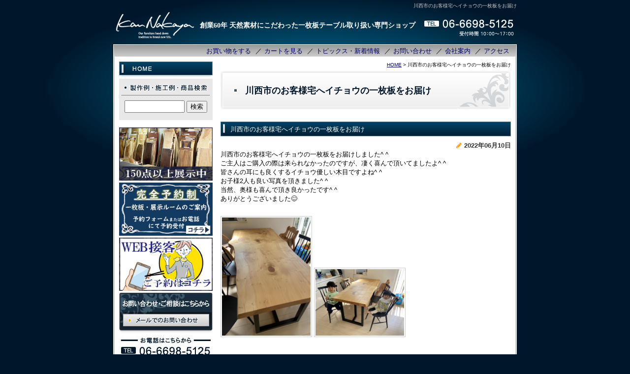

--- FILE ---
content_type: text/html
request_url: https://www.kan-nakaya.jp/gallery/gallery-4583-132305.html
body_size: 26747
content:
<!DOCTYPE html PUBLIC "-//W3C//DTD XHTML 1.0 Transitional//EN"
 "http://www.w3.org/TR/xhtml1/DTD/xhtml1-transitional.dtd">

<html xmlns="http://www.w3.org/1999/xhtml" xml:lang="ja" lang="ja"><!-- InstanceBegin template="/Templates/index.dwt" codeOutsideHTMLIsLocked="false" -->
<head>
	<!-- Google Tag Manager -->
<script>(function(w,d,s,l,i){w[l]=w[l]||[];w[l].push({'gtm.start':
new Date().getTime(),event:'gtm.js'});var f=d.getElementsByTagName(s)[0],
j=d.createElement(s),dl=l!='dataLayer'?'&l='+l:'';j.async=true;j.src=
'https://www.googletagmanager.com/gtm.js?id='+i+dl;f.parentNode.insertBefore(j,f);
})(window,document,'script','dataLayer','GTM-KVDQGJK');</script>
<!-- End Google Tag Manager -->
<meta http-equiv="Content-Type" content="text/html; charset=Shift_JIS" /> 
<meta http-equiv="Content-Language" content="ja" />
<meta http-equiv="Content-Script-Type" content="text/javascript" /> 
<meta http-equiv="Content-Style-Type" content="text/css" />  
<meta name="referrer" content="no-referrer-when-downgrade"/>
<!-- InstanceBeginEditable name="doctitle" -->
	<title>川西市のお客様宅へイチョウの一枚板をお届け│一枚板テーブル専門ショップ　KanNakaya</title>
	<meta name="Description" content="川西市のお客様宅へイチョウの一枚板をお届け│一枚板テーブル通販・販売専門ショップKan Nakaya(カンナカヤ)。店舗内のショールームに良質な天然無垢材の一枚板テーブルを100枚30種以上、展示販売しております。厳選した一枚板テーブルを大阪最安値でご提供できるよう、スタッフ一同日々頑張っております。こだわりの一枚板で家族で過ごす大切な空間の演出を致します。" />
    <meta name="Keywords" content="川西市のお客様宅へイチョウの一枚板をお届け│一枚板,テーブル,天板,モンキーポッド,通販,大阪,ダイニングテーブル,栃,ウォールナット," />
	<!-- InstanceEndEditable -->
<meta name="robots" content="index,follow" />
	<meta name="viewport" content="width=device-width" />
	<link rel="canonical" href="https://www.kan-nakaya.jp//gallery/gallery-4583-132305.html"/>
<link rel="stylesheet" type="text/css" href="../common/css/simport.css" media="screen and (max-width:599px)" />
<link rel="stylesheet" type="text/css" href="../common/css/import.css" media="print, screen and (min-width:600px)" />
<script type="text/javascript" src="../common/js/minmax.js"></script>
<script type="text/javascript" src="../common/js/jquery-1.8.3.min.js"></script>
	
<link rel="stylesheet" href="https://cdnjs.cloudflare.com/ajax/libs/font-awesome/4.7.0/css/font-awesome.css" />
<link rel="apple-touch-icon" sizes="180x180" href="../images/icon.png" />
<link rel="apple-touch-icon-precomposed" href="../images/icon.png" />
<link rel="shortcut icon" href="../images/icon.png" />
<link rel="icon" sizes="192x192" href="../images/icon.png" />
<!-- InstanceBeginEditable name="head" -->
<link rel="stylesheet" href="../lightbox2/css/lightbox.css" type="text/css">
<script src="../lightbox2/js/lightbox.js"></script>
<!-- InstanceEndEditable -->
</head>

<body>
	<!-- Google Tag Manager (noscript) -->
<noscript><iframe src="https://www.googletagmanager.com/ns.html?id=GTM-KVDQGJK"
height="0" width="0" style="display:none;visibility:hidden"></iframe></noscript>
<!-- End Google Tag Manager (noscript) -->
<!-- InstanceBeginEditable name="mode_pc" -->
<!-- InstanceEndEditable -->
<!--  CONTAINER START  -->
<div id="container"> 
	
	<!--  HEADER START  -->
	<div id="header"> <!-- InstanceBeginEditable name="h1" --><h1>川西市のお客様宅へイチョウの一枚板をお届け</h1><!-- InstanceEndEditable -->
		<p id="headerLog"><a href="../index.html">KanNakaya</a></p>
		<p id="headerCatch">
	創業60年 天然素材にこだわった一枚板テーブル取り扱い専門ショップ
</p>
		<div class="header_banner pc_no">
			<a href="../cathand/list-18181-0-0-0.html">一枚板<br>テーブル</a>
			<a href="../cathand/list-21630-0-0-0.html">一枚板<br>専用脚</a>
			<a href="../cathand/list-21663-0-0-0.html">ダイニング<br>チェア</a>
		</div>
        		<div class="header_banner pc_no">
			<a href="gallery_list-5233-27658-1.html">サイズから探す</a>
			<a href="gallery_list-5103-27657-1.html">色から探す</a>
			<a href="https://www.kan-nakaya.jp#index09">今月の超特価</a>
		</div>
		<ul id="headerEtc">
			<li id="Etc01"><a href="../cathand/otoiawase.php?serial=06467" class="sp_no">TEL06-6698-5125</a>
			<a href="tel:0666985125" class="tel pc_no"><i class="fa fa-phone"></i>TEL</a>
			</li>
			<li id="Etc02" class="sp_no">（受付時間10：00～17：00）</li>
		</ul>
		<!--  GLOBAL START  -->
		<div id="global" class="sp_no">
			<ul>
				<li id="global05"><a href="../cathand/list-18181-0-0-0.html">お買い物をする</a></li>
				<li id="global04">／<a href="https://smart.emono1.jp/user/payment/commodity_check.php?shop=3392" target="_blank">カートを見る</a></li>
				<li id="global01">／<a href="gallery_list-501-23668-1.html">トピックス・新着情報</a></li>
				<li id="global02">／<a href="../cathand/otoiawase.php?serial=06467">お問い合わせ</a></li>
                <li id="global01">／<a href="../company.html">会社案内</a></li>
				<li id="global01">／<a href="gallery_list-501-25194-1.html">アクセス</a></li>
			</ul>
		</div>
		<!--  GLOBAL END  --> 
	</div>
	<!--  HEADER END  --> 
	<div class="footer_banner pc_no">
	<a href="showroom.html"><span>完全予約制</span><br>展示ルーム<br>ご予約はこちら</a>
	<a href="cathand/otoiawase.php?serial=06467">メールでの<br>お問い合わせ</a>
</div>
	
	<!--  WRAPPER START  -->
	<div id="wrapper"> 
		
		<!--  MAIN START  -->
		<div id="main"> <!-- InstanceBeginEditable name="main" -->

	<div id="crumbs"><p><a href="index.html">HOME</a> &gt; 川西市のお客様宅へイチョウの一枚板をお届け</p></div>

	<div id="gallery" class="nekoBase">

		<div id="gallery_detail">
						<h2 class="PageTitle">川西市のお客様宅へイチョウの一枚板をお届け</h2>

			<div class="article">
	<div class="articleHead">
					<h3>川西市のお客様宅へイチョウの一枚板をお届け</h3>
			</div>
	<div class="articleBody">
					<div class="articleDate">
				<p>2022年06月10日</p>
			</div>
				<div class="articleContent">
			<p>			川西市のお客様宅へイチョウの一枚板をお届けしました^ ^<br />
ご主人はご購入の際は来られなかったのですが、凄く喜んで頂いてましたよ^ ^<br />
皆さんの耳にも良くするイチョウ優しい木目ですよね^ ^<br />
お子様2人も良い写真を頂きました^ ^<br />
当然、奥様も喜んで頂き良かったです^ ^<br />
ありがとうございました&#128522;<br />
<br />
<a href="https://www.emono1.jp/img/nakayar/original_20220610164948_image1_78.jpg" rel="lightbox" target="_blank"><img class="image1" src="https://www.emono1.jp/img/nakayar/20220610164948_image1_78.jpg" alt="" /></a> <a href="https://www.emono1.jp/img/nakayar/original_20220610164948_image2_78.jpg" rel="lightbox" target="_blank"><img class="image2" src="https://www.emono1.jp/img/nakayar/20220610164948_image2_78.jpg" alt="" /></a> <br />
			</p>		</div>
	</div>
	<div class="articleBack">
		<a href="javascript:history.back();">戻る</a>
	</div>
</div>

		
		</div>

	</div>
		
	<!-- InstanceEndEditable --> </div>
		<!--  MAIN END  --> 
		
		<!--  SIDE START  -->
		<div id="side">
			<ul id="side01">
				<li id="home"><a href="../index.html"><img src="../images/templates/side01.jpg" width="190" height="32" alt="HOME" /></a></li>
			</ul>
			
			<!--------------------------  side_cart ここから  -------------------------->
			<div class="side_cart">
				<dl>
					<dt>
						<p class="Side_title"><img src="../images/templates/side10.gif" width="190" height="44" alt="製作例・施工例・商品検索" /></p>
					</dt>
					<dd> 
						<script type="text/javascript" src="../common/js/search.js"></script>
						<form name="cathand_search"  action="https://www.emono1.jp/user/search_ssl.php?shop=3392&mode=search_and&domain=www.kan-nakaya.jp" method="post" onsubmit="return FormCheck_search();">
							<input type="text" name="search" id="searchwindow" maxlength="200" />
							<input type="submit" id="search_btn" value="検索" />
						</form>
					</dd>
				</dl>
			</div>
			<!--------------------------  side_cart ここまで  -------------------------->
			
			<div id="side04">
				
<table>
	<tr>
		<td class="addclass_td1">
			<a href='/cathand/list-18181-0-0-0.html'>
			<img  src='https://www.emono1.jp/img/nakayar/20241008125647_photo_4.jpg' border='0' alt='一枚板　150点以上展示中' />
			</a>		</td>
	</tr>
	<tr>
		<td class="addclass_td2">
			<a href='/showroom.html'>
			<img  src='https://www.emono1.jp/img/nakayar/20241004151255_photo_53.jpg' border='0' alt='完全予約制' />
			</a>		</td>
	</tr>
	<tr>
		<td class="addclass_td3">
			<a href='https://www.kan-nakaya.jp/gallery/gallery_list-501-24248-1.html'>
			<img  src='https://www.emono1.jp/img/nakayar/20241016140228_photo_17.jpg' border='0' alt='' />
			</a>		</td>
	</tr>
	<tr>
		<td class="addclass_td4">
			<a href='../cathand/otoiawase.php?serial=06467'>
			<img  src='https://www.emono1.jp/img/nakayar/20210507123317_photo_11.jpg' border='0' alt='お問い合わせ・ご相談はこちらから' />
			</a>		</td>
	</tr>
	<tr>
		<td class="addclass_td5">
			<a href='/company.html'>
			<img  src='https://www.emono1.jp/img/nakayar/20241016140400_photo_14.jpg' border='0' alt='会社案内' />
			</a>		</td>
	</tr>
	<tr>
		<td class="addclass_td6">
			<a href='/gallery/gallery_list-501-22819-1.html'>
			<img  src='https://www.emono1.jp/img/nakayar/20190801170534_photo_47.jpg' border='0' alt='' />
			</a>		</td>
	</tr>
	<tr>
		<td class="addclass_td7">
			<a href='/cathand/list-21663-0-0-0.html'>
			<img  src='https://www.emono1.jp/img/nakayar/20241010143752_photo_61.jpg' border='0' alt='' />
			</a>		</td>
	</tr>
	<tr>
		<td class="addclass_td8">
			<a href='/gallery/gallery_list-501-13284-1.html'>
			<img  src='https://www.emono1.jp/img/nakayar/20221213145821_photo_56.jpg' border='0' alt='' />
			</a>		</td>
	</tr>
	<tr>
		<td class="addclass_td9">
			<img  src='https://www.emono1.jp/img/nakayar/20221213144137_photo_98.jpg' border='0' alt='' />
		</td>
	</tr>
</table>
			</div>
			<div class="side03">
				
<p>
	<u>一枚板 色から探す</u>
<ul>
<li><a href="/gallery/gallery_list-5233-26416-1.html">黒（濃い色）系一枚板</a></li>
<li><a href="/gallery/gallery_list-5233-26417-1.html">白系一枚板</a></li>
<li><a href="/gallery/gallery_list-5233-26418-1.html">茶系一枚板</a></li>
<li><a href="/gallery/gallery_list-5233-26419-1.html">赤茶系一枚板</a></li>
<li><a href="/gallery/gallery_list-5233-26435-1.html">黄系一枚板</a></li>
<li><a href="/gallery/gallery_list-5233-26437-1.html">特殊一枚板</a></li>
</ul>



<u>アイテム・サイズから探す</u>
<ul>
<li><a href="/cathand/list.php?mode=search_and&word_id=%2593V%2594%25C22800mm%2581%2560">天板：2800mm～</a></li>
<li><a href="/cathand/list.php?mode=search_and&word_id=%2593V%2594%25C22400%2581%2560">天板：2400mm～2799mm</a></li>
<li><a href="/cathand/list.php?mode=search_and&word_id=%2593V%2594%25C21800%2581%25602400">天板：1800～2399mm</a></li>
<li><a href="/cathand/list.php?mode=search_and&word_id=%2593V%2594%25C21400%2581%25601800">天板：1400～1799mm</a></li>
<li><a href="/cathand/list.php?mode=search_and&word_id=%2593V%2594%25C2%2581%25601400">天板：～1399mm</a></li>
<li><a href="/cathand/list.php?mode=search_and&word_id=%2593V%2594%25C2%2583f%2583X%2583N">天板デスク</a></li>
<li><a href="/cathand/list.php?mode=search_and&word_id=%2593V%2594%25C2%2583J%2583E%2583%2593%2583%255E%2581%255B%258C%259F%258D%25F5%2597p">天板カウンター用</a></li>
<li><a href="/cathand/list.php?mode=search_and&word_id=%2588%25EA%2596%2587%2594%25C2%2583%258D%2581%255B%2583e%2581%255B%2583u%2583%258B">ローテーブル</a></li>
<li><a href="/cathand/list.php?mode=search_and&word_id=TV%2583%257B%2581%255B%2583h%258C%259F%258D%25F5%2597p">TVボード</a></li>
<li><a href="/cathand/list.php?mode=search_and&word_id=%2593V%2594%25C2%2595%25CF%258C%2560%2581E%2589~%258C%255E">天板：変形・円型</a></li>
<li><a href="/cathand/list-21630-0-0-0.html">脚</a></li>
<li><a href="/cathand/list.php?mode=search_and&word_id=%2583C%2583X%2581E%2583X%2583c%2581%255B%2583%258B%2581E%2583x%2583%2593%2583%2560">イス・スツール・ベンチ</a></li>
<li><a href="/cathand/list.php?mode=search_and&word_id=%2596%25D8%2590%25BB%258EG%2589%25DD">木製雑貨</a></li>
<li><a href="/cathand/list.php?mode=search_and&word_id=%2592%25CA%2594%25CC%2582%25BB%2582%25CC%2591%25BC">その他</a></li>
</ul>

<u>人気の一枚板</u>
<ul>
<li><a href="/cathand/list-18181-40106-0-0.html">モンキーポッド</a></li>
<li><a href="/cathand/list-18181-40107-0-0.html">ウォールナット</a></li>
<li><a href="/cathand/list-18181-40109-0-0.html">栃（トチ）</a></li>
<li><a href="/cathand/list-18181-40117-0-0.html">欅（ケヤキ）</a></li>
<li><a href="/cathand/list.php?mode=search_and&word_id=%2583%258C%2583A%2588%25EA%2596%2587%2594%25C2">一枚板　レアな一品</a></li>


</ul>




</p>
			</div>
			<div id="side_cate">
				<p class="Side_title_a"><a href="../cathand/list.php"><img src="../images/templates/side05.jpg" width="190" height="32" alt="商品一覧" /></a></p>
				
<ul class='big'>
	<li>
		<a href='/cathand/list-18181-0-0-0.html'>一枚板テーブル</a>
		<ul class='small'>
			<li><a href='/cathand/list-18181-42694-0-0.html'>アサメラ</a></li>
			<li><a href='/cathand/list-18181-42697-0-0.html'>アッシュ</a></li>
			<li><a href='/cathand/list-18181-40116-0-0.html'>いちょう</a></li>
			<li><a href='/cathand/list-18181-40130-0-0.html'>ウエンジ</a></li>
			<li><a href='/cathand/list-18181-40107-0-0.html'>ウォールナット</a></li>
			<li><a href='/cathand/list-18181-44651-0-0.html'>エノキ</a></li>
			<li><a href='/cathand/list-18181-40111-0-0.html'>楓（カエデ）・メープル</a></li>
			<li><a href='/cathand/list-18181-44045-0-0.html'>樫（カシ）</a></li>
			<li><a href='/cathand/list-18181-43097-0-0.html'>カバ</a></li>
			<li><a href='/cathand/list-18181-45687-0-0.html'>榧（カヤ）</a></li>
			<li><a href='/cathand/list-18181-40110-0-0.html'>楠（クス）</a></li>
			<li><a href='/cathand/list-18181-42740-0-0.html'>栗（クリ）</a></li>
			<li><a href='/cathand/list-18181-40115-0-0.html'>クルミ</a></li>
			<li><a href='/cathand/list-18181-40117-0-0.html'>欅（ケヤキ）</a></li>
			<li><a href='/cathand/list-18181-40113-0-0.html'>サペリ</a></li>
			<li><a href='/cathand/list-18181-44554-0-0.html'>シカモア</a></li>
			<li><a href='/cathand/list-18181-42368-0-0.html'>神代杉</a></li>
			<li><a href='/cathand/list-18181-40123-0-0.html'>栓（セン）</a></li>
			<li><a href='/cathand/list-18181-45728-0-0.html'>センダン</a></li>
			<li><a href='/cathand/list-18181-40112-0-0.html'>タブ</a></li>
			<li><a href='/cathand/list-18181-40127-0-0.html'>タモ</a></li>
			<li><a href='/cathand/list-18181-42695-0-0.html'>チェリー</a></li>
			<li><a href='/cathand/list-18181-40109-0-0.html'>栃（トチ）</a></li>
			<li><a href='/cathand/list-18181-41824-0-0.html'>楢（ナラ）・オーク</a></li>
			<li><a href='/cathand/list-18181-42700-0-0.html'>楡（ニレ）</a></li>
			<li><a href='/cathand/list-18181-40114-0-0.html'>パープルハート</a></li>
			<li><a href='/cathand/list-18181-40135-0-0.html'>パドック</a></li>
			<li><a href='/cathand/list-18181-40125-0-0.html'>ブビンガ</a></li>
			<li><a href='/cathand/list-18181-40119-0-0.html'>ベリ</a></li>
			<li><a href='/cathand/list-18181-43153-0-0.html'>朴（ホオ）</a></li>
			<li><a href='/cathand/list-18181-42693-0-0.html'>ボセ</a></li>
			<li><a href='/cathand/list-18181-40124-0-0.html'>ポプラ</a></li>
			<li><a href='/cathand/list-18181-44652-0-0.html'>マートル</a></li>
			<li><a href='/cathand/list-18181-40133-0-0.html'>マホガニー</a></li>
			<li><a href='/cathand/list-18181-40132-0-0.html'>水目（ミズメ）</a></li>
			<li><a href='/cathand/list-18181-42698-0-0.html'>モアビ</a></li>
			<li><a href='/cathand/list-18181-44472-0-0.html'>モビンギ</a></li>
			<li><a href='/cathand/list-18181-40106-0-0.html'>モンキーポッド</a></li>
			<li><a href='/cathand/list-18181-40121-0-0.html'>屋久杉</a></li>
			<li><a href='/cathand/list-18181-40118-0-0.html'>山桜</a></li>
			<li><a href='/cathand/list-18181-44070-0-0.html'>ユリ</a></li>
			<li><a href='/cathand/list-18181-40126-0-0.html'>レッドウッド</a></li>
			<li><a href='/cathand/list-18181-45743-0-0.html'>その他</a></li>
		</ul>
	</li>
	<li>
		<a href='/cathand/list-21630-0-0-0.html'>一枚板専用脚</a>
		<ul class='small'>
			<li><a href='/cathand/list-21630-41328-0-0.html'>アイアン</a></li>
			<li><a href='/cathand/list-21630-41329-0-0.html'>ウッド</a></li>
			<li><a href='/cathand/list-21630-41747-0-0.html'>TVボード・ベンチ用</a></li>
		</ul>
	</li>
	<li>
		<a href='/cathand/list-21663-0-0-0.html'>一枚板に合う椅子</a>
		<ul class='small'>
			<li><a href='/cathand/list-21663-41330-0-0.html'>アームチェア</a></li>
			<li><a href='/cathand/list-21663-41331-0-0.html'>サイドチェア</a></li>
			<li><a href='/cathand/list-21663-41589-0-0.html'>ベンチ・スツール</a></li>
		</ul>
	</li>
	<li>
		<a href='/cathand/list-21631-0-0-0.html'>その他</a>
		<ul class='small'>
			<li><a href='/cathand/list-21631-43150-0-0.html'>一枚板の敷板</a></li>
			<li><a href='/cathand/list-21631-42497-0-0.html'>一枚板のTVボード</a></li>
			<li><a href='/cathand/list-21631-41749-0-0.html'>TVボード脚用ガラス棚板</a></li>
			<li><a href='/cathand/list-21631-42441-0-0.html'>茶棚</a></li>
			<li><a href='/cathand/list-21631-42442-0-0.html'>衝立</a></li>
			<li><a href='/cathand/list-21631-41748-0-0.html'>ミラー</a></li>
			<li><a href='/cathand/list-21631-42410-0-0.html'>一枚板メンテ用品</a></li>
			<li><a href='/cathand/list-21631-44185-0-0.html'>木製時計</a></li>
			<li><a href='/cathand/list-21631-42708-0-0.html'>木製テーブルウェア</a></li>
			<li><a href='/cathand/list-21631-44530-0-0.html'>木製おもちゃ</a></li>
			<li><a href='/cathand/list-21631-44544-0-0.html'>木製家具</a></li>
		</ul>
	</li>
</ul>
			</div>

			<div class="side_cart">
				<ul>
					<li class="Side_title_b"><a href="https://smart.emono1.jp/user/payment/commodity_check.php?shop=3392" target="_blank">買い物カゴを見る</a></li>
					<li class="Side_title_b"><a href="../law.html">ご注文方法について</a></li>
				</ul>
			</div>
			
			<div class="side03">
				
<p>
	<u>価格</u><ul>
<li><a href="/cathand/list.php?mode=search_and&word_id=%2581%2560100%252C000%2589~">～100,000円</a></li>
<li><a href="/cathand/list.php?mode=search_and&word_id=100%252C001%2581%2560150%252C000%2589~">100,001～150,000円</a></li>
<li><a href="/cathand/list.php?mode=search_and&word_id=150%252C001%2581%2560200%252C000%2589~">150,001～200,000円</a></li>
<li><a href="/cathand/list.php?mode=search_and&word_id=200%252C001%2581%2560250%252C000%2589~">200,001～250,000円</a></li>
<li><a href="/cathand/list.php?mode=search_and&word_id=250%252C001%2581%2560300%252C000%2589~">250,001～300,000円</a></li>
<li><a href="/cathand/list.php?mode=search_and&word_id=300%252C001%2581%2560350%252C000%2589~">300,001～350,000円</a></li>
<li><a href="/cathand/list.php?mode=search_and&word_id=350%252C001%2589~%2581%2560">350,001～500,000円</a></li>
<li><a href="/cathand/list.php?mode=search_and&word_id=500%252C000%2589~%2581%2560">500,001円～</a></li></ul>

</p>
			</div>
            
            <div id="side_g3cate2">
                <ul class="category">
						<li >
									<a href="/gallery/gallery_list-5103-27578-1.html">事務所・店舗様への納品例</a>
							</li>
								<li >
									<a href="/gallery/gallery_list-5103-25193-1.html">NEWお客様の声</a>
							</li>
								<li >
									<a href="/gallery/gallery_list-5103-27657-1.html">一枚板色から探す</a>
							</li>
			</ul>            </div>
            
			<div id="side_g3cate">
				<ul class="category">
									<li >
									<a href="/gallery/gallery_list-501-22683-1.html">お客様の声</a>
							</li>
								<li >
									<a href="/gallery/gallery_list-501-27583-1.html">長尺（長い）一枚板</a>
							</li>
											<li >
									<a href="/gallery/gallery_list-501-24248-1.html">WEB接客　導入してます</a>
							</li>
								<li >
									<a href="/gallery/gallery_list-501-22084-1.html">Kan Nakaya（カン ナカヤ）について</a>
							</li>
								<li >
									<a href="/gallery/gallery_list-501-22819-1.html">一枚板テーブル 安さの理由</a>
							</li>
								<li >
									<a href="/gallery/gallery_list-501-27187-1.html">一枚板の似合うリフォーム</a>
							</li>
								<li >
									<a href="/gallery/gallery_list-501-23702-1.html">一枚板テーブルのメンテナンス</a>
							</li>
								<li >
									<a href="/gallery/gallery_list-501-21959-1.html">一枚板について</a>
							</li>
								<li >
									<a href="/gallery/gallery_list-501-26404-1.html">ご注文後の取置について</a>
							</li>
								<li >
									<a href="/gallery/gallery_list-501-22227-1.html">アフターフォローについて</a>
							</li>
								<li >
									<a href="/gallery/gallery_list-501-21779-1.html">一枚板　木の種類</a>
							</li>
								<li >
									<a href="/gallery/gallery_list-501-27420-1.html">後悔しない一枚板選び</a>
							</li>
								<li >
									<a href="/gallery/gallery_list-501-24554-1.html">杢の種類</a>
							</li>
								<li >
									<a href="/gallery/gallery_list-501-13284-1.html">送料について</a>
							</li>
								<li >
									<a href="/gallery/gallery_list-501-22971-1.html">スタッフ紹介</a>
							</li>
								<li >
									<a href="/gallery/gallery_list-501-25309-1.html">ベッド</a>
							</li>
											<li >
									<a href="/gallery/gallery_list-501-23668-1.html">トピックス　新着情報</a>
							</li>
								<li >
									<a href="/gallery/gallery_list-501-25194-1.html">アクセス</a>
							</li>
			</ul>			</div>
			<ul id="side02">
				<li id="contents04"><a href="../flow.html">ご依頼からの流れ</a></li>
				<li id="contents05"><a href="../faq.html">よくある質問</a></li>
			</ul>
			<div class="side_g4cate">
				<a href="../flow_gallery/gallery_list-2498-13551-1.html"><img src="../images/templates/side_gallery.jpg" alt="ギャラリー" /></a>
			</div>
			<ul id="side_info">
				<li class="Side_title"><img src="../images/templates/side07.gif" width="190" height="44" alt="INFORMATION" /></li>
				<li id="side_info01"><a href="../law.html">ご注文方法について</a></li>
				<li id="side_info02"><a href="../cathand/otoiawase.php?serial=06467">お問い合わせ</a></li>
				<li id="side_info03"><a href="../company.html">会社案内</a></li>
				<li id="side_info06"><a href="../about.html">当サイトについて</a></li>
				<li id="side_info04"><a href="../privacy.html">個人情報保護</a></li>
				<li id="side_info07"><a href="../link.html">おすすめサイト</a></li>
				<li id="side_info05"><a href="../sitemap.html">サイトマップ</a></li>
			</ul>
			<div id="side_banner">
				
<table>
	<tr>
		<td class="addclass_td1">
			<p>感 中や（カンナカヤ）<br />
〒546-0023<br />
大阪市東住吉区矢田2-11-29<br />
TEL：06-6698-5125<br />
FAX：06-6698-5116</p>
		</td>
	</tr>
	<tr>
		<td class="addclass_td2">
			<a href='/gallery/gallery_list-4583-22393-1.html' target='_blank'>
			<img  src='https://www.emono1.jp/img/nakayar/20171109110820_photo_14.jpg' border='0' alt='ブログ' />
			</a>			<p><a href="http://organ01.exblog.jp/" target="blank">過去ブログ</a></p>
		</td>
	</tr>
	<tr>
		<td class="addclass_td3">
			<a href='https://www.instagram.com/kan_nakaya6698/?hl=ja' target='_blank'>
			<img  src='https://www.emono1.jp/img/nakayar/20240920140726_photo_66.jpg' border='0' alt='' />
			</a>		</td>
	</tr>
	<tr>
		<td class="addclass_td4">
			<a href='https://www.tiktok.com/@kan.nakaya' target='_blank'>
			<img  src='https://www.emono1.jp/img/nakayar/20240315181200_photo_54.png' border='0' alt='' />
			</a>		</td>
	</tr>
	<tr>
		<td class="addclass_td5">
			<a href='https://twitter.com/kan_nakaya' target='_blank'>
			<img  src='https://www.emono1.jp/img/nakayar/20231023135224_photo_75.jpg' border='0' alt='' />
			</a>		</td>
	</tr>
	<tr>
		<td class="addclass_td6">
			<a href='https://fipperjapan.net/' target='_blank'>
			<img  src='https://www.emono1.jp/img/nakayar/20240920152411_photo_57.jpg' border='0' alt='' />
			</a>			<p>▲天然ゴムで履き心地抜群<br />
　マレーシアブランドの<br />
　ビーチサンダルfipper</p>
		</td>
	</tr>
	<tr>
		<td class="addclass_td7">
			<a href='http://www.organ-i.jp' target='_blank'>
			<img  src='https://www.emono1.jp/img/nakayar/20240926145612_photo_1.jpg' border='0' alt='輸入家具・輸入雑貨の取扱をスタートしました。' />
			</a>			<p>▲天然素材にピッタリの<br />
　輸入家具・輸入雑貨</p>
		</td>
	</tr>
	<tr>
		<td class="addclass_td8">
			<p><a href=https://www.kan-nakaya.jp/flow_gallery/gallery_list-3148-16977-1.html><img src="https://data.emono1.jp/uploader/3392/202410131443058.jpg"></a></p>
		</td>
	</tr>
	<tr>
		<td class="addclass_td9">
			<p><a href=https://www.kan-nakaya.jp/gallery/gallery_list-501-25309-1.html><img src="https://data.emono1.jp/uploader/3392/2024101314491463.jpg"></a></p>
		</td>
	</tr>
</table>
			</div>
		</div>
		<!--  SIDE END  --> 
		<div class="toggle pc_no">
	<div class="gHeader__hamburgerIn">
		<span class="gHeader__hamburger--top"></span>
		<span class="gHeader__hamburger--mid"></span>
		<span class="gHeader__hamburger--btm"></span>
	</div>
<span class="ham_menu">MENU</span>
</div>
	</div>
	<!--  WRAPPER END  --> 
	<div id="topcontrol" title="Scroll Back to Top"> <a href="#"><i class="fa fa-angle-up" aria-hidden="true"></i></a> </div>
<script type="text/javascript" src="../common/js/scrolltopcontrol.js"></script>
	<!--  FOOTER START  -->
	<div id="footer">
		<div id="footerMenu">
			<ul>
				<li>|<a href="../index.html">HOME</a></li>
				<li>|<a href="../cathand/otoiawase.php?serial=06467">お問い合わせ</a></li>
				<li>|<a href="../company.html">会社案内</a></li>
				<li>|<a href="../about.html">当サイトについて</a></li>
				<li>|<a href="../privacy.html">個人情報保護</a></li>
				<li>|<a href="../link.html">おすすめサイト</a></li>
				<li>|<a href="../sitemap.html">サイトマップ</a></li>
			</ul>
		</div>
		
		<!--  BANNERS START-->
		
		<!--  BANNERS END  -->
		
		<address>
		Copyright &copy; <script type="text/javascript">
		var startYear = 2010;thisDate = new Date();thisYear = thisDate.getFullYear();if(startYear!=thisYear)
		{document.write(startYear+"-"+thisYear);}else{document.write(startYear);}</script> 
		KanNakaya. All Rights Reserved.
		</address>
	</div>
	<!--FOOTER END--> 
	
</div>
<!--CONTAINER END-->

<div id="accesslog"> 

	<!-- InstanceBeginEditable name="acc" -->
		<script type="text/javascript" src="https://www.emono1.jp/client/acc/js_ssl.php?shop=nakayar"></script>
		<script type="text/javascript">acc_analisis('川西市のお客様宅へイチョウの一枚板をお届け');</script>		<!-- InstanceEndEditable --> </div>
	
	<script type="text/javascript" src="../common/js/sidepanel.js"></script>
<script type="text/javascript" src="../common/js/ua_telLink.js"></script>
</body>
<!-- InstanceEnd --></html>


--- FILE ---
content_type: text/css
request_url: https://www.kan-nakaya.jp/common/css/sbase.css
body_size: 37810
content:
@charset "Shift_JIS";
/*--------------------------------------------------------------------
guideline:since:writer:last_editday:last_editor:--------------------------------------------------------------------*/

/*cssの初期化*/
/*タグの基本設定*/
/*ナビゲーションの位置*/
/*枠基本スタイル*/
/*パンくずリスト*/
/*ヘッダー*/
/*グローバルメニュー*/
/*コンタクト　メイン*/
/*コンタクト　フッター*/
/*フッター*/
/*サイドメニュー*/
/*前のページの戻る＆ページの先頭に戻る*/
/*各ページのページタイトル*/
/*個人情報保護　privacy.html*/
/*当サイトについて　about.html*/
/*サイトマップ　sitemap.html*/
/*おすすめサイト　link.html*/
/*相互リンク集　link02.html*/
/*会社案内　company.html*/
/*ご注文方法について　law.html*/


/*--------------------------------------------------------------------
cssの初期化
--------------------------------------------------------------------*/
html, body {
	font-family:"Noto Sans JP","メイリオ","Hiragino Kaku Gothic Pro W3", "ヒラギノ角ゴ Pro W3", Osaka,  "MS P Gothic", "ＭＳ Ｐゴシック", sans-serif;
	margin:0;
	padding:0;
	font-size:100%;
}
h1, h2, h3, h4, h5, h6, address, div, blockquote, p, pre, ul, ol, li, dl, dt, dd, hr {
	font-family:"Noto Sans JP","メイリオ","Hiragino Kaku Gothic Pro W3", "ヒラギノ角ゴ Pro W3", Osaka,  "MS P Gothic", "ＭＳ Ｐゴシック", sans-serif;
	margin:0;
	padding:0;
	border:0;
	font-style:normal;
	font-weight:normal;
	font-size:100%;
}
table, caption, th, td {
	font-family:"Noto Sans JP","メイリオ","Hiragino Kaku Gothic Pro W3", "ヒラギノ角ゴ Pro W3", Osaka,  "MS P Gothic", "ＭＳ Ｐゴシック", sans-serif;
	margin:0;
	padding:0;
	border:0;
	font-style:normal;
	font-weight:normal;
	font-size:100%;
}
span, em, strong, dfn, code, samp, kbd, var, cite, abbr, acronym, sub, sup, q, br, ins, del, a, img, object, iframe {
	font-family:"Noto Sans JP","メイリオ","Hiragino Kaku Gothic Pro W3", "ヒラギノ角ゴ Pro W3", Osaka,  "MS P Gothic", "ＭＳ Ｐゴシック", sans-serif;
	margin:0;
	padding:0;
	border:0;
	font-style:normal;
	font-weight:inherit;
	font-size:100%;
}
/* 縮小して印刷CSS　zoomを調整して下さい */
@media print {
* html body {
	zoom: 70%;
}
}
/*
レイアウトに関するCSS
============================================================ */
  /* flex02-04 */
  .sp_flexbox02 {
    display: -webkit-box;
    display: -webkit-flex;
    display: -ms-flexbox;
    display: flex;
    -webkit-flex-wrap: wrap;
    -ms-flex-wrap: wrap;
    flex-wrap: wrap;
  }
  .sp_flexbox02 > * {
    width: calc(100% / 2 - 2% - 2px);
    margin: 1%;
  }
  .sp_flexbox03 {
    display: -webkit-box;
    display: -webkit-flex;
    display: -ms-flexbox;
    display: flex;
    -webkit-flex-wrap: wrap;
    -ms-flex-wrap: wrap;
    flex-wrap: wrap;
  }
  .sp_flexbox03 > * {
    width: calc(100% / 3 - 2% - 2px);
    margin: 1%;
  }
  .sp_flexbox04 {
    display: -webkit-box;
    display: -webkit-flex;
    display: -ms-flexbox;
    display: flex;
    -webkit-flex-wrap: wrap;
    -ms-flex-wrap: wrap;
    flex-wrap: wrap;
  }
  .sp_flexbox04 > * {
    width: calc(100% / 4 - 2% - 2px);
    margin: 1%;
  }
/*--------------------------------------------------------------------
タグの基本設定
--------------------------------------------------------------------*/
h1 {
	font-size:x-small;
	color:#CCC;
	text-align:left;
	height: 13px;
	padding: 5px 0 0 5px;
}
a {
	outline:none;
	color: #006;
	text-decoration:underline;
}
a:hover {
	color: #666;
	text-decoration:none;
}
a:hover img {
	filter:alpha(opacity=80);
	-moz-opacity:0.80;
	opacity:0.80;
}
div.clear {
	clear:both;
}
hr {
	display:none;
}
ul {
	list-style:none;
}

table.border-on{
	width:100%;
	margin:10px 0;
	border:1px solid #c8c8c8;
	border-collapse:collapse;
    box-sizing: border-box;
}
table.border-on td{
	padding:5px;
	border: 1px solid #D5C18E;
}
table.border-off{
	width:100%;
	margin:10px 0;
	border-collapse:collapse;
    box-sizing: border-box;
}
table.border-off td{
	padding:5px;
}
img{
	max-width: 100%;
}


/*猫システム 編集可能領域 共通CSS*/
.nekoBase {
}
.nekoBase div.left{
	clear:both;
}
.nekoBase div.left img{
	margin: 0 auto;
}
.nekoBase div.right{
	clear:both;
}
.nekoBase div.right img{
	margin: 0;
}
.nekoBase img{
	clear:both;
	margin:0 0 8px;
	max-width: 100%;
}
.nekoBase a img{
	max-width: calc((100% - 2.5em )/ 3);
}
.nekoBase div.big a img{
	max-width: 100%;
}
.nekoBase a:hover img{
}


/*Tcell*/
.Tcell{
	width: 100%;
	margin: 0 auto 20px;
	display: table;
	table-layout: fixed;
}
.Tcell>div{
	display: table-cell;
	padding: 10px;
	vertical-align:top;
}
.Tcell>div img{
	max-width: 100%;
}
/*text-align*/
.txtL{
	text-align:left;
}
.txtR{
	text-align: right;
}
.txtC{
	text-align: center;
}
/*btn01*/
.btn01{
}
.btn01 a{
	display:inline-block;
	text-decoration:none;
	background: #ccc;
	padding: 5px 50px;
}
.sp_no{
	display: none!important;
}
/*--------------------------------------------------------------------*/
/*　スマートフォンサイト切り替えリンク*/
/*--------------------------------------------------------------------*/
div#mode_pc {
	padding: 20px 5px;
	background-color: #666;
}

div#mode_pc:after {/*clear*/
	content : "";
	display : block;
	height : 0;
	clear : both;
}


div#mode_pc p{
	width: 98%;
	clear:both;
	list-style:none;
	margin:0 auto;
	padding: 0;
	text-align: left;
}

div#mode_pc p a {
	display: block;
	text-decoration: none;
	width: 95%;
	height: 100%;
	margin:0 auto 0;
	padding:15px 20px;
	font-weight: bold;
	border-radius: 6px;
	background-image: -webkit-gradient(linear, left top, left bottom, color-stop(0, rgb(255, 255, 255)), color-stop(0.3, rgb(249, 249, 249)), color-stop(0.5, rgb(227, 227, 227)), color-stop(1, rgb(233, 233, 233)));
	background-image: -moz-linear-gradient(-90deg, rgb(255, 255, 255) 0%, rgb(249, 249, 249) 31%, rgb(227, 227, 227) 58%, rgb(233, 233, 233) 100%);
	background-image: linear-gradient(-90deg, rgb(255, 255, 255) 0%, rgb(249, 249, 249) 31%, rgb(227, 227, 227) 58%, rgb(233, 233, 233) 100%);
	-webkit-box-shadow: 1px 1px 1px rgb(186, 186, 186);
	-moz-box-shadow: 1px 1px 1px rgb(186, 186, 186);
	-ms-box-shadow: 1px 1px 1px rgb(186, 186, 186);
	box-shadow: 1px 1px 1px rgb(186, 186, 186);
	text-shadow: 1px 1px 0px rgb(255, 255, 255);
	border: 1px solid #999;
	color: #333;
	font-size: xx-large;
}


div#mode_pc p a span{
	display: block;
	margin: 0 10px;
	padding-top: 13px;
	height:67px;
	background: url(../../images/templates/smart_phone.png) right center no-repeat
}


/*--------------------------------------------------------------------
ナビゲーションの位置
--------------------------------------------------------------------*/
/*--左ナビの場合-------------------------*/
div#main {
	float:right;
	width:100%;
	line-height:1.4;
	background:#FFFFFF;
}


/*--------------------------------------------------------------------
枠基本スタイル
--------------------------------------------------------------------*/

div#container {
	width:100%;
	margin:0 auto;
	background: url(../../images/templates/back02.gif) repeat-y #fff;
}
div#wrapper {
	clear:both;
	padding:0 12px;
}
div#wrapper:after {
	content:"";
	display:block;
	height:0;
	clear:both;
}
* html div#wrapper {
	width:100%;

}
/*--------------------------------------------------------------------
パンくずリスト
--------------------------------------------------------------------*/
div#main div#crumbs {
	width:100%;
	margin:10px 0 0 0;
	font-size:x-small;
	text-align: right;
}
/*--------------------------------------------------------------------
ヘッダー
--------------------------------------------------------------------*/
div#header {
	clear:both;
	width:100%;
	background:url(../../images/templates/header_bg_sp.png) no-repeat;
	background-color: #003955;
}
div#header p#headerLog {
	float:left;
	width: 170px;
}
div#header p#headerLog a {
	display:block;
	width:170px;
	height:70px;
	text-indent:-9999px;
	overflow:hidden;
}
div#header p#headerCatch{
	
    clear: both;
    width: 95%;
    margin: 10px auto;
	
color: #dbdbdb;
	
font-family: "ヒラギノ明朝 ProN W3", "Hiragino Mincho ProN", "ＭＳ Ｐ明朝", "ＭＳ 明朝", serif;    /* 追加 */
	line-height: 1.3;
font-size: small;
font-weight: bold;	
}
.header_banner {
	    display: table;
    width: 100%;
    border-collapse: separate;
    border-spacing: 5px;
    table-layout: fixed;
    text-align: center;
}
.header_banner a{
	display: table-cell;
    border-radius: 5px;
    padding: 5px 10px;
    font-size: small;
    line-height: 1.2;
    text-decoration: none;
    background: #e7ddc2;
    color: #36241d;
    box-shadow: 1px 1px 1px #fcf8ee inset;
    position: relative;
}
.header_banner a:before{
	position: absolute;
    right: 5px;
    top: 0;
    bottom: 0;
    margin: auto;
    height: 10px;
    content: "\f054";
    font-family: FontAwesome;
    font-size: 10px;
    line-height: 1;
}
div#header ul#headerEtc {
	
}
div#header ul#headerEtc li#Etc02 {
	display:none;
}
#headerEtc .tel{
	width: 50px;
    height: 50px;
    position: fixed;
    z-index: 999;
    top: 3%;
    right:20%;
    background: #00172b;
    border-radius: 3px;
    padding: 10px 7px;
    color: #fff;
    box-sizing: border-box;
    transition: all .5s;
	    text-align: center;
    text-decoration: none;
	border: solid 1px #fff;
	font-size: 11px;
}
#headerEtc .tel i{
	display: block;
	font-size: 20px;
}
.footer_banner{
	    display: table;
    width: 100%;
    border-collapse: separate;
    border-spacing: 1px;
    table-layout: fixed;
    text-align: center;
    position: fixed;
    z-index: 98;
    bottom: 0;
    left: 0;
    right: 0;
    background: #fff;
}
.footer_banner a{
	display: table-cell;
    padding: 5px 15px 5px 5px;
    font-size: 12px;
    line-height: 1.2;
    vertical-align: middle;
    text-decoration: none;
    color: #fff;
    position: relative;
}
.footer_banner a:first-child{
	background: rgba(43, 29, 0, .9);
}
.footer_banner a:first-child span{
	    color: #ffd86d;
}
.footer_banner a:before{
	position: absolute;
    right: 10px;
    top: 0;
    bottom: 0;
    margin: auto;
    height: 10px;
    content: "\f054";
    font-family: FontAwesome;
    font-size: 10px;
    line-height: 1;
}
.footer_banner a:nth-child(2){
	background: rgba(0, 23, 43, .9);
}
	
/*--------------------------------------------------------------------
グローバルメニュー
--------------------------------------------------------------------*/
div#global {

}
div#global ul {
}
div#global ul li {
	display:inline;
}
div#global ul li a {
	padding:0 5px;
	text-decoration: none;
}
div#global ul li a:hover {
}
/*--------------------------------------------------------------------
コンタクト　メイン
--------------------------------------------------------------------*/
div#contact_main {
	clear: both;
	margin-top:20px;
	overflow: hidden;
}
div#contact_main p#contactm_copy {
	display:none;
}
div#contact_main dl {
	height: 289px;
	overflow: hidden;
	background:url(../../images/templates/contact_main_sp.png) no-repeat;
	width: 100%;
}
div#contact_main dl dt {
	display:none;
}
div#contact_main dl dd#contactm_01 {
	display:none;
}
div#contact_main dl dd#contactm_02 {
	display:none;
}
div#contact_main dl dd#contactm_03 {
	display:none;
}
div#contact_main dl dd#contactm_04 {
	display:none;
}
div#contact_main dl dd#contactm_05 {
	text-indent:-9999px;
}
div#contact_main dl dd#contactm_05 a {
	text-indent:-9999px;
	display:block;
	overflow: hidden;
    margin: 222px 0 0 61px;
	width:240px;
	height:34px;
	background: #630;
	filter:alpha(opacity=0);
	-moz-opacity:0.0;
	opacity:0.0;
}
div#contact_main dl dd#contactm_05 a:hover {
	filter:alpha(opacity=20);
	-moz-opacity:0.20;
	opacity:0.20;
}
/*--------------------------------------------------------------------
コンタクト　フッター
--------------------------------------------------------------------*/
/* ページの先頭に戻る
---------------------------------------------------------- */
#topcontrol {
	position: fixed;
	z-index:99;
	bottom: 30px;
	right: 5px;
	opacity: 1;
	cursor: pointer;
}
#topcontrol a {
	display: flex;
    background: #ccc;
    color: #fff;
    font-size: 20px;
    width: 32px;
    height: 32px;
    padding: 8px;
    border-radius: 3px;
    align-items: center;
    justify-content: center;
    text-decoration: none;
}

/*--------------------------------------------------------------------
フッター
--------------------------------------------------------------------*/
div#footer {
	clear:both;
	text-align: center;
	width:100%;
	margin-top:20px;
	padding: 20px 0 0 0;
	overflow: hidden;
	background: url(../../images/templates/back03.gif) no-repeat top #00172B;
}
div#footer div#footerMenu {
	padding:8px 12px;
	margin:0 0 10px 0;
}
div#footer div#footerMenu ul {
	text-align: center;
}
div#footer div#footerMenu ul li {
	    margin-bottom: 5px;
    display: block;
    line-height: 1.4;
    border-bottom: solid 1px #4c4c4c;
    padding: 8px;
}
div#footer div#footerMenu ul li a {
	color: #fff;
	text-decoration: none;
	font-size: small;
}
div#footer div#footerMenu ul li a:hover {
	color: #CCC;
}
/*ポータルバナー*/
div#footer div#banners {
	margin-bottom:10px;
	border-top: 1px #999 solid;
	border-bottom: 1px #999 solid;
	padding: 10px;
}
/*コピーライト*/
div#footer address {
	color: #fff;
	padding-bottom:10px;
}
/*アクセス解析*/
div#accesslog img {
	display:block;
	height:0;
}
/*--------------------------------------------------------------------
サイドメニュー
--------------------------------------------------------------------*/
div#side ul#side01 {
	width:190px;
}
div#side ul#side01 li {
}
/*HOME*/
div#side ul#side01 li#home {
}
div#side ul#side01 li#home a:hover {
}
/*コンテンツ01*/
div#side ul#side01 li#contents01 {
}
div#side ul#side01 li#contents01 a {
}
div#side ul#side01 li#contents01 a:hover {
}
/*コンテンツ02*/
div#side ul#side01 li#contents02 {
}
div#side ul#side01 li#contents02 a {
}
div#side ul#side01 li#contents02 a:hover {
}
/*コンテンツ03*/
div#side ul#side01 li#contents03 {
}
div#side ul#side01 li#contents03 a {
}
div#side ul#side01 li#contents03 a:hover {
}
div#side div.side03 {
	margin: 0 0 20px 0;
}
div#side div.side03 ul {
	background: #efefef;
}
div#side div.side03 ul li {
	border-bottom: 1px solid #ccc;
}
div#side div.side03 ul br{
	display: none;
}

div#side div.side03 ul li a {
	display: block;
	color: #300;
	padding: 7px 7px 7px 23px;
	font-weight: normal;
	line-height: 1.4;
	text-decoration: none;
	background: #efefef url(../../images/templates/icon01.gif) no-repeat 15px center;
}
div#side div.side03 u {
	display: block;
	height: 100%;
	background: url(../../images/templates/burette.gif) no-repeat 6px center #efefef;
	font-weight: bold;
	color: #300;
	text-decoration: none;
	padding: 7px 0 7px 22px;
	border-bottom: 1px solid #ccc;
}

/*side04*/
div#side div#side04 {
	margin: 0 0 20px 0;
}
div#side div#side04 table {
	border-collapse: collapse;
}
div#side div#side04 table td {
	box-sizing: border-box;
}
div#side div#side04 table td img {
	max-width: 190px;
	vertical-align: top;
	margin-bottom:4px;
}
div#side div#side04 table td ul {
	background: #efefef;
}
div#side div#side04 table td ul li {
	margin: 0 3px;

	border-bottom: 1px solid #ccc;
}
div#side div#side04 table td ul br{
	display: none;
}

div#side div#side04 table td ul li a {
	display: block;
	color: #300;
	padding: 7px 7px 7px 23px;
	font-weight: normal;
	line-height: 1.4;
	text-decoration: none;
	background: url(../../images/templates/icon01.gif) no-repeat 15px center;
}
div#side div#side04 table td u {
	display: block;
	height: 100%;
	background: url(../../images/templates/burette.gif) no-repeat 6px center #efefef;
	font-weight: bold;
	color: #300;
	text-decoration: none;
	padding: 7px 0 7px 22px;
	border-bottom: 1px solid #ccc;
}

/*side_cart*/
div#side div.side_cart {
	width:190px;
	margin-bottom: 15px;
}
div#side div.side_cart dl {
}
div#side div.side_cart dl dt {
	background:#e8e8e8;
	font-weight:bold;
}
div#side div.side_cart dl dd {
	width:170px;
	padding:0 10px 10px 10px;
	background:#e8e8e8;
}
div#side div.side_cart dl dd form {
	margin:0;
	padding:0;
	text-align: center;
	vertical-align: top;
}
div#side div.side_cart dl dd input#search_btn {
	cursor:pointer;
}
div#side div.side_cart dl dd input#searchwindow {
	margin-bottom:5px;
	width: 118px;
	padding: 3px 0;
}
.Side_title_b a{
	display: block;
	color: #fff;
	font-size: small;
	padding: 5px 5px 5px 20px;
	border: 1px solid #ccc;
	text-decoration: none;
	margin-bottom: 5px;
	position: relative;
background: rgb(111,60,26); /* Old browsers */
background: -moz-linear-gradient(top, rgba(111,60,26,1) 0%, rgba(42,21,10,1) 100%); /* FF3.6-15 */
background: -webkit-linear-gradient(top, rgba(111,60,26,1) 0%,rgba(42,21,10,1) 100%); /* Chrome10-25,Safari5.1-6 */
background: linear-gradient(to bottom, rgba(111,60,26,1) 0%,rgba(42,21,10,1) 100%); /* W3C, IE10+, FF16+, Chrome26+, Opera12+, Safari7+ */
filter: progid:DXImageTransform.Microsoft.gradient( startColorstr='#6f3c1a', endColorstr='#2a150a',GradientType=0 ); /* IE6-9 */
}
.Side_title_b a:before {
	position: absolute;
	left: 5px;
	top: 0;
	bottom: 0;
	margin: auto;
	content: "";
	width: 4px;
	height: 1.5em;
	background: #c8af76;
}
.Side_title_b a:hover {
	color: #e3deda;
}

/*商品カテゴリー*/
div#side div#side_cate {
	margin: 0 auto 5px;
	width:190px;
	padding: 0;
	background: url(../../images/templates/sideback01.jpg);
}
div#side div#side_cate ul.big {
	margin:0;
	line-height:1;
	padding: 0 0 10px;
	background: url(../../images/templates/sideback04.jpg) no-repeat bottom;
}
div#side div#side_cate ul.big li {
	margin: 0 3px;
}
div#side div#side_cate ul.big li a {
	display:block;
	height:100%;
	background: url(../../images/templates/burette.gif) no-repeat 6px center;
	font-weight: bold;
	color: #300;
	text-decoration: none;
	padding: 7px 0 7px 22px;
	border-bottom:1px solid #D5C18E;
}
div#side div#side_cate ul.big li a:hover {
	color: #666;
}
div#side div#side_cate ul.big ul.small li {
	color:#000000;
}
div#side div#side_cate ul.big ul.small li a {
	display:block;
	color: #300;
	height:100%;
	background: url(../../images/templates/icon01.gif) no-repeat 15px center;
	padding:7px 7px 7px 23px;
	font-weight: normal;
	border-bottom:1px solid #D5C18E;
}
div#side div#side_cate ul.big ul.small li a:hover {
	color: #666;
}
/*ギャラリー3　カテゴリー*/
div#side div#side_g3cate {
	margin: 0;
}
div#side div#side_g3cate ul.category,
div#side div#side_g3cate2 ul.category{
	width:190px;
}
div#side div#side_g3cate ul.category li,
div#side div#side_g3cate2 ul.category li{
	list-style:none;
}
div#side div#side_g3cate ul.category li a,
div#side div#side_g3cate2 ul.category li a{
	display:block;
	    background: #002a43;
    color: #fff;
    padding: 7px;
    margin: 10px 0;
	text-decoration: none;

}
div#side div#side_g3cate ul.category li a:hover,
div#side div#side_g3cate2 ul.category li a:hover{
	color: #999;
}

/*side_g4cate*/
div#side div.side_g4cate {
	margin: 0 0 20px 0;
}
div#side div.side_g4cate ul.category {
	width: 100%;
	background: #e8e8e8;
}
div#side div.side_g4cate ul.category li {
	padding: 4px 0 4px;
	border-bottom:1px solid #ccc;
}
div#side div.side_g4cate ul.category li+li{
	border-top: 1px solid #ccc;
}
div#side div.side_g4cate ul.category li a {
    display: block;
    overflow: hidden;
    background: url(../../images/templates/icon01.gif) no-repeat 10px 8px;
    padding: 0 7px 0 20px;
    text-decoration: none;
}

/*コンテンツ04*/
div#side ul#side02 {
	margin-bottom: 10px;
	width: 190px;
}
div#side ul#side02 li#contents04 {
}
div#side ul#side02 li#contents04 a {
		display:block;
	    background: #002a43;
    color: #fff;
    padding: 7px;
    margin: 10px 0;
	text-decoration: none;
}
div#side ul#side02 li#contents04 a:hover {
	color: #999;
}
/*コンテンツ05*/
div#side ul#side02 li#contents05 {
}
div#side ul#side02 li#contents05 a {
		display:block;
	    background: #002a43;
    color: #fff;
    padding: 7px;
    margin: 10px 0;
	text-decoration: none;
}
div#side ul#side02 li#contents05 a:hover {
	color: #999;
}
/*infomation*/
div#side ul#side_info {
	margin-bottom:10px;
	background: #e8e8e8;
	padding-bottom:4px;
}
div#side ul#side_info li.Side_title {
}
div#side ul#side_info li {
	padding: 0 0 8px;
}
div#side ul#side_info li.Side_title {
	padding: 0;
}
div#side ul#side_info li a {
	display:block;
	overflow: hidden;
	background: url(../../images/templates/icon01.gif) no-repeat 20px 8px;
	padding: 0 0 0 30px;
	text-decoration:none;
}
div#side ul#side_info li a:hover {
}
/*携帯サイト*/
div#side div#side_qr {
	width:190px;
	margin:5px 0 10px;
	background:#e8e8e8;
}
div#side div#side_qr:after {
	content:"";
	display:block;
	height:0;
	clear:both;
}
div#side div#side_qr dl {
	width:190px;
	margin:0 auto;
}
div#side div#side_qr dl dt {
	float:left;
	width:100px;
	padding:5px;
}
div#side div#side_qr dl dd {
	float:left;
	width:70px;
	padding:5px 5px 5px 0;
	line-height:1.4;
	font-size:small;
}
/*外部リンクバナー*/
div#side div#side_banner {
	width:190px;
}
div#side div#side_banner table {
	border-collapse:collapse;
}
div#side div#side_banner table tr {
}
div#side div#side_banner table tr td {
	width:190px;
	background:#FFFFFF;
	padding-bottom:5px;
}
div#side div#side_banner table tr td img {
	width:190px;
}
div#side div#side_banner table tr td a img {
}
div#side div#side_banner table tr td a:hover img {
}
div#side div#side_banner table tr td p {
	line-height:1.2;
}
div#side div#side_banner table tr td p a {
}
div#side div#side_banner table tr td p a:hover {
}
/*--------------------------------------------------------------------
前のページの戻る＆ページの先頭に戻る
--------------------------------------------------------------------*/
div.HistoryBack {
	clear:both;
	width:100%;
	margin:10px 0;
}
div.HistoryBack:after {
	content:"";
	display:block;
	height:0;
	clear:both;
}
div.HistoryBack div.Return {
	float:left;
	width:138px;
	height:20px;
	margin-right:10px;
	background:url(../../images/return_on.jpg) no-repeat;
}
div.HistoryBack div.Return a {
	width:138px;
	height:20px;
	display:block;
	text-indent:-9999px;
	overflow:hidden;
	background:url(../../images/return.jpg) no-repeat;
}
div.HistoryBack div.Return a:hover {
	background:url(../../images/return_on.jpg) no-repeat;
}
div.HistoryBack div.GoUp {
	float:right;
	width:138px;
	height:20px;
	background:url(../../images/goup_on.jpg) no-repeat;
}
div.HistoryBack div.GoUp a {
	width:138px;
	height:20px;
	display:block;
	text-indent:-9999px;
	overflow:hidden;
	background:url(../../images/goup.jpg) no-repeat;
}
div.HistoryBack div.GoUp a:hover {
	background:url(../../images/goup_on.jpg) no-repeat;
}
/*--------------------------------------------------------------------
各ページのページタイトル
--------------------------------------------------------------------*/
.PageTitle {
	display:block;
	padding:22px;
	margin:5px 0 20px;
	font-size:large;
	background: url(../../images/title01.jpg) no-repeat top;
	font-weight: bold;
	color: #00172B;
	font-family:"ＭＳ Ｐ明朝", "MS PMincho", "ヒラギノ明朝 Pro W3", "Hiragino Mincho Pro", serif;
}
.SmallTitle {
		background: #002a43;
    color: #fff;
    padding: 7px;
    margin: 10px 0;
}
.SmallTitle span{
	padding: 0 15px 0 0;
	display: block;
	color: #678494;
	font-family: "游明朝", YuMincho, "ヒラギノ明朝 ProN W3", "Hiragino Mincho ProN", "ＭＳ Ｐ明朝", "ＭＳ 明朝", serif;
	font-weight: bold;
	float: right;
	letter-spacing: 0.1em;
	transform: rotate(.03deg);
}

div.title h2 {
	display: block;
  	padding: 22px;
  	margin: 5px 0 20px;
  	font-size: large;
  	background: url(../../images/title01.jpg) no-repeat top;
  	font-weight: bold;
  	color: #00172B;
  	font-family:"ＭＳ Ｐ明朝", "MS PMincho", "ヒラギノ明朝 Pro W3", "Hiragino Mincho Pro", serif;	
	
}


div.articleHead h3 {
    background: #002a43;
    color: #fff;
    padding: 7px;
    margin: 10px 0;
}

div.articleHead h3 a {
    color: #fff;
}




/*--------------------------------------------------------------------
個人情報保護　privacy.html
--------------------------------------------------------------------*/
div#PrivacyWrapper div#privacy {
	width:100%;
	margin:0;
}
div#PrivacyWrapper div#privacy p {
	width:100%;
	margin:0 0 10px 0;
}
div#PrivacyWrapper div#privacy dl {
}
div#PrivacyWrapper div#privacy dl dt {
	background:#e8e8e8;
	color: #00172B;
	font-weight: bold;
	padding:6px 10px;
	margin:10px 0;
	clear:both;
}
div#PrivacyWrapper div#privacy dl dd {
	margin:10px 0;
	padding:0;
}
div#PrivacyWrapper div#privacy dl dd a {
}
div#PrivacyWrapper div#privacy dl dd a:hover {
}
div#PrivacyWrapper div#privacy dl dd table.companyTable {
	border-collapse:separate;
	width:100%;
}
div#PrivacyWrapper div#privacy dl dd table.companyTable tr {
}
div#PrivacyWrapper div#privacy dl dd table.companyTable tr th {
	width:25%;
	padding:10px;
	background:#dedede;
}
div#PrivacyWrapper div#privacy dl dd table.companyTable tr td {
	width:75%;
	padding:10px;
	background:#F0F0F0;
}
/*--------------------------------------------------------------------
当サイトについて　about.html
--------------------------------------------------------------------*/
div#about {
	width:100%;
	margin:0;
}
div#about p {
	width:100%;
	margin:0 0 10px 0;
}
div#about dl {
}
div#about dl dt {
	background:#e8e8e8;
	color: #00172B;
	font-weight: bold;
	padding:6px 10px;
	margin:10px 0;
	clear:both;
}
div#about dl dd {
	margin:10px 0;
	padding:0;
}
div#about dl dd p {
	margin:10px 0;
}
div#about dl dd ol {
	padding-left:13px;
	margin:10px 0 10px 13px;
	border:none;
}
div#about dl dd ol li {
	margin:0 0 10px 0;
}
div#about dl dd table.companyTable {
	border-collapse:separate;
	width:100%;
}
div#about dl dd table.companyTable tr {
}
div#about dl dd table.companyTable tr th {
	width:25%;
	padding:10px;
	background:#dedede;
}
div#about dl dd table.companyTable tr td {
	width:75%;
	padding:10px;
	background:#F0F0F0;
}
div#about dl dd table.companyTable tr td a {
}
div#about dl dd table.companyTable tr td a:hover {
}
/*--------------------------------------------------------------------
サイトマップ　sitemap.html
--------------------------------------------------------------------*/
div#sitemap {
	width:100%;
	margin:0;
}
div#sitemap p {
	width:100%;
	margin:10px 0 10px 10px;
}
div#sitemap ul {
	margin-left:10px;
}
div#sitemap ul li {
	padding:10px 0;
	background:url(../../images/templates/burette_on.jpg) no-repeat left center;
}
div#sitemap ul li a {
	display:block;
	padding:0 0 0 20px;
	background:url(../../images/templates/burette.jpg) no-repeat left center;
	text-decoration:none;
	font-weight:bold;
}
div#sitemap ul li a:hover {
	background:url(../../images/templates/burette_on.jpg) no-repeat left center;
	text-decoration:underline;
}
/*ギャラリーカテゴリー*/
div#sitemap div.sitemap02 ul.category {
	margin-top:-10px;
	line-height:0;
	font-size:0;
}
div#sitemap li.nolink{
	
padding: 10px 0 10px 20px;
	
background: url(../../images/templates/burette.jpg) no-repeat left center;
	
font-weight: bold;
}
div#sitemap div.sitemap02 ul.category li {
	padding: 0 0 0 10px;
	border-top:none;
	background:none;
}
div#sitemap div.sitemap02 ul.category li+li{
	border-top: #ccc solid 1px;
}
div#sitemap div.sitemap02 ul.category li a {
	background: none;
	font-size: small;
	line-height: 1.4;
	padding: 10px 0;
}
div#sitemap div.sitemap02 ul.category li a:before{
	content: "┗";
}
div#sitemap div.sitemap02 ul.category li a:hover {
	background:url(../../images/sitemap/cate_small.jpg) no-repeat left center;
}

/*--------------------------------------------------------------------
おすすめサイト　link.html
--------------------------------------------------------------------*/
div#link {
	width:100%;
	margin:0;
}
div#link p {
}
div#link h3 {
}
div#link table {
	width:100%;
	border-collapse:separate;
}
div#link table tr th {
	width:25%;
	padding:10px;
	text-align:left;
	background:#dedede;
}
div#link table tr td {
	width:75%;
	padding:10px;
	background:#F0F0F0;
}
div#link p.link_cate {
	background:url(../../images/link/link_cate.gif) no-repeat;
	padding:0 0 0 110px;
	margin:0 0 10px 0;
	height:26px;
	font-size: medium;
	font-weight:bold;
}
div#link dl.systemDl {
}
div#link dl.systemDl dt {
	background:url(../../images/templates/burette_on.jpg) no-repeat left 3px;
}
div#link dl.systemDl dt a {
	display:block;
	padding:0 0 0 20px;
	background:url(../../images/templates/burette.jpg) no-repeat left 3px;
	font-weight:bold;
}
div#link dl.systemDl dt a:hover {
	background:url(../../images/templates/burette_on.jpg) no-repeat left 3px;
}
div#link dl.systemDl dd {
	margin:10px 0 10px 0;
	padding:0 0 10px 0;
}
div#link dl.systemDl dd p {
	width:100%;
	margin:0;
}
div#link dl.systemDl dd img {
	margin:10px 0;
}
div#link dl.systemDl dd a img {
}
div#link dl.systemDl dd a:hover img {
}
div#link ul.exWrap {
	clear:both;
	width:100%;
	overflow:hidden;
	padding:0 0 10px 8px;
	margin-bottom: 15px;
}
div#link ul.exWrap li {
	display:block;
	float:left;
	margin:0 12px 0 0;
	font-weight: bold;
	background: url(../../images/templates/burette.jpg) no-repeat left center;
	padding: 0 0 0 18px;
	white-space: nowrap;
}
/*--------------------------------------------------------------------
相互リンク集　link02.html
--------------------------------------------------------------------*/
div#link02 {
	width:100%;
	margin:0;
}
div#link02 h2.frantz2Pager {
	background:url(../../images/link/flink_bar.gif) no-repeat;
	height:31px;
	font-size:large;
	font-weight:bold;
	padding:3px 0 0 150px;
}
div#link02 p.frantz2Pager {
	margin:15px 0;
	padding:2px;
	line-height:1.5;
	color:#333333;
	font-size:x-small;
}
div#link02 h2.frantz2Category {
		background: #002a43;
    color: #fff;
    padding: 7px;
    margin: 10px 0;
}
div#link02 p.frantz2Pager a {
	display: inline-block;
}
div#link02 p.frantz2Pager a:hover {
}
div#link02 p.frantz2Pager strong {
	background:#00415F;
	color:#FFFFFF;
	padding:2px 5px;
	font-size:x-small;
}
div#link02 p.frantz2Pager span.separator {
}
div#link02 p.frantz2Pager a.prev {
	margin-right:10px;
}
div#link02 p.frantz2Pager a.prev:hover {
}
div#link02 p.frantz2Pager a.next {
	margin-left:10px;
}
div#link02 p.frantz2Pager a.next:hover {
}
div#link02 dl.systemDl {
}
div#link02 dl.systemDl dt {
	background:url(../../images/templates/burette_on.jpg) no-repeat left 3px;
}
div#link02 dl.systemDl dt strong a {
	display:block;
	padding:0 0 0 20px;
	background:url(../../images/templates/burette.jpg) no-repeat left 3px;
	font-weight:bold;
}
div#link02 dl.systemDl dt strong a:hover {
	background:url(../../images/templates/burette_on.jpg) no-repeat left 3px;
}
div#link02 dl.systemDl dd {
	margin:10px 0 10px 0;
	padding:0 0 10px 0;
	border-bottom:1px solid #dedede;
}
div#link02 dl.systemDl dd p {
	width:100%;
	margin:0;
}
div#link02 dl.systemDl dd p small {
	display: block;
}
/*--------------------------------------------------------------------
会社案内　company.html
--------------------------------------------------------------------*/
div#company {
	width:100%;
	margin:0;
}
/*ご挨拶*/
div#company01 {
	width:100%;
	margin-bottom:20px;
}
div#company01 table {
	border-collapse:collapse;
}
div#company01 table tr {
}
div#company01 table tr td {
	width:100%;
	background:#FFFFFF;
}
div#company01 table tr td img {
	float:right;
	width:200px;
	padding:2px;
	background:#FFFFFF;
	margin-left:10px;
	border-right:1px solid #00172B;
	border-bottom:1px solid #00172B;
}
div#company01 table tr td a img {
}
div#company01 table tr td a:hover img {
}
div#company01 table tr td p {
	line-height:1.7;
}
div#company01 table tr td p u {
	display:block;
	background: url(../../images/title_u.jpg) no-repeat bottom;
	font-weight: bold;
	width:auto;
	text-decoration:none;
	padding:5px 8px;
	margin-bottom:5px;
}
div#company01 table tr td p a {
}
div#company01 table tr td p a:hover {
}
div#company01 table tr td div {
	clear:left;
	text-indent:-9999px;
	background:url(../../images/templates/detail_on.gif) no-repeat;
	width:55px;
	height:22px;
	margin:3px 0 0 0;
	float:left;
}
div#company01 table tr td div a {
	clear:left;
	display:block;
	background:url(../../images/templates/detail.gif) no-repeat;
	width:55px;
	height:22px;
}
div#company01 div.G2103 table tr td div a:hover {
	background:url(../../images/templates/detail_on.gif) no-repeat;
}
/*会社概要*/
div#company02 {
	width:100%;
	margin-bottom:20px;
}
div#company02 table {
	border-collapse:collapse;

	width:100%;
}
div#company02 table tr {
}
div#company02 table tr td {
	text-align:left;
	border-bottom:1px solid #FFFFFF;
	padding: 5px 10px;
	background: #efefef;
}
div#company02 table tr td.col_1 {
	width: 20%;
	background: #dedede;
	border-right:1px solid #FFFFFF;
}
div#company02 table tr td i {
	float:left;
	width:130px;
	padding:10px;
	display:block;
	font-style:normal;
}
div#company02 table tr td u {
	float:right;
	width:415px;
	padding:10px;
	display:block;
	text-decoration:none;
}
div#company02 table tr td a {
}
div#company02 table tr td a:hover {
}
div#company02 table tr td img {
	display:none;
}
/*アクセスマップ*/
div#company03 div#gmap {
	margin-bottom:10px;
	padding:3px;
	background:#FFF;
	border:1px solid #ccc;
}
/*アクセス情報*/
div#company03 div#access {
	width:100%;
	margin-bottom:10px;
}
div#company03 div#access p {
	border:1px solid #ccc;
	padding:10px;
}
/*--------------------------------------------------------------------
ご注文方法について　law.html
--------------------------------------------------------------------*/
div#law h3 {
	margin:10px 0;
}
div#law table {
	width:100%;
	border-collapse:separate;
}
div#law table td.left {
	width:25%;
	padding:10px;
	background:#dedede;
}
div#law table td.right {
	width:75%;
	padding:10px;
	background:#F0F0F0;
}
div#law table td.title {
	background: url(../../images/templates/burette.gif) no-repeat left center;
	font-weight: bold;
	padding: 4px 0 4px 15px;
}
div#law table tr.etc td {
	width:100%;
	padding:10px;
	background:#F0F0F0;
}

/*レスポンシブ化追加*/
/*サイドメニュー開閉 START*/
div.toggle{
	width: 50px;
	height: 50px;
	position:fixed;
	z-index: 999;
	top: 3%;
	right: 2%;
	background: #00172b;
	border-radius: 3px;
	padding: 10px 7px;
	color: #fff;
	font-size: .8rem;
	box-sizing: border-box;
	transition: all .5s;
	border: solid 1px #fff;
}
.fixed div.toggle{
	width:100%;
	height: 100%;
	position:fixed;
	top:0;
	right:0;
	color: #fff;
	z-index: 99;
}
div#toggle_menu {
    width: 36px;
    text-align: center;
    position: absolute;
    left: 9px;
    margin: auto;
}

div#side {
	position: fixed;
	width: 237px;
	overflow: auto;
	padding: 10px;
	top: 0;
	right: -300px;
	background: #fff;
	box-shadow: -3px 0px 3px rgba(0,0,0,0.2);
	z-index: 999;
	-webkit-box-sizing: border-box;
	-moz-box-sizing: border-box;
	box-sizing: border-box;
	-webkit-transition: all .5s;
	transition: all .5s;
}
div#side.open{
	right: 0;
}
div#side.open div.toggle{
	text-align: left;
}
/*サイドメニュー開閉 END*/


body {
	max-width: 100%;
	/*上記の記述がないとfixedになったときにPCのサイズを見に行く*/
	font-size: 90%;
}
body.fixed {
	position: fixed;
}

/*ハンバーガー*/
.gHeader__hamburgerIn {
    position:relative;
    height: 16px;
    margin-bottom: 5px;
}
.gHeader__hamburgerIn span {
    width: 25px;
    position: relative;
    left: 3px;
    height: 2px;
    background: #fff;
    display: block;
}
.gHeader__hamburgerIn span.gHeader__hamburger--top {
    position:absolute;
    top:0;
}
.gHeader__hamburgerIn span.gHeader__hamburger--mid {
    position:absolute;
    top: 7px;
}
.gHeader__hamburgerIn span.gHeader__hamburger--btm {
    position:absolute;
    bottom: 0;
}
span.ham_menu {
    position: absolute;
    bottom: 1px;
    background: none;
    left: 0;
    right: 3px;
    margin: auto;
    font-size: 11px;
    width: 28px;
    text-align: center;
}
.open+div.toggle .gHeader__hamburgerIn span.gHeader__hamburger--top{
			animation: hamburger01_open forwards .3s;
}
.open+div.toggle .gHeader__hamburgerIn span.gHeader__hamburger--mid{
			transition: all;
			opacity: 0;
}
.open+div.toggle .gHeader__hamburgerIn span.gHeader__hamburger--btm{
			animation: hamburger02_open forwards .3s;
}

@keyframes hamburger01_open {
	0%						{transform: translateY(0) rotate(0)}
	100%					{transform: translateY(7px) rotate(45deg)}
}
@keyframes hamburger02_open {
	0%						{transform: translateY(0) rotate(0)}
	100%					{transform: translateY(-7px) rotate(-45deg)}
}


--- FILE ---
content_type: text/css
request_url: https://www.kan-nakaya.jp/common/css/snekostyle.css
body_size: 23815
content:
@charset "Shift_JIS";
/*flow_gallery.html*/
/*list.php*/
/*detail.php*/
/*お問い合わせフォーム*/

/*--------------------------------------------------------------------*/
/*製作実績　gallery4/gallery4_list*/
/*--------------------------------------------------------------------*/
div#gallery4 {
}
/*カテゴリー*/
div#gallery4 p.cate_choice {
	display: block;
	background: #999999;
	color: #FFFFFF;
	padding: 5px 10px;
	margin: 5px 0 0 0;
}
div#gallery4 ul.category {
	display: flex;
	flex-wrap: wrap;
}
div#gallery4 ul.category li {
	width: 32%;
	display: flex;
	align-items: center;
	margin: 0 0.5% 4px;
	background: #efefef;
}
div#gallery4 ul.category li a {
	text-decoration: none;
	line-height: 1.4;
	padding: 5px 8px;
}
div#gallery4 ul.category li a:hover {
}
div#gallery4 div.category {
}
div#gallery4 div.category div.title {
}
div#gallery4 div.category div.title h2 {
	background: #002a43;
    color: #fff;
    padding: 7px;
    margin: 10px 0;
}
/*カテゴリー画像バナーパターン*/
div#gallery4 div.category div.categoryContent {
}
div#gallery4 div.category div.categoryContent div.image {
	width: 100%;
}
div#gallery4 div.category div.categoryContent div.image img {
	width: 100%;
}
div#gallery4 div.category div.categoryContent div.comment {
	width: 100%;
}
div#gallery4 div.category div.categoryContent div.comment p {
	width: 100%;
	margin-bottom: 10px;
}
/*カテゴリー画像バナーパターン*/
div#gallery4 div.category div.categoryContent {
	overflow: hidden;
	margin-bottom: 20px;
}
div#gallery4 div.category div.categoryContent div.image {
	width: 100%;
}
div#gallery4 div.category div.categoryContent div.image img {
	width: 100%;
}
div#gallery4 div.category div.categoryContent div.comment {
	width: 100%;
}
div#gallery4 div.category div.categoryContent div.comment p {
	width: 100%;
	margin-bottom: 10px;
}
/*ページャー*/
div#gallery4 p.pager-upper {
	clear: both;
	margin: 5px 0 10px 0;
	padding: 2px;
	font-size: small;
}
div#gallery4 p.pager-lower {
	clear: both;
	margin: 10px 0 35px 0;
	padding: 2px;
	font-size: small;
}
div#gallery4 p.pager-upper a, div#gallery4 p.pager-lower a {
}
div#gallery4 p.pager-upper a:hover, div#gallery4 p.pager-lower a:hover {
}
div#gallery4 p.pager-upper span.totalNum, div#gallery4 p.pager-lower span.totalNum {
	font-weight: bold;
}
div#gallery4 p.pager-upper span.prevPageNone, div#gallery4 p.pager-lower span.prevPageNone {
}
div#gallery4 p.pager-upper span.prevPage, div#gallery4 p.pager-lower span.prevPage {
	margin: 0 0px;
}
div#gallery4 p.pager-upper span.prevPage a, div#gallery4 p.pager-lower span.prevPage a {
	color: #000;
}
div#gallery4 p.pager-upper span.prevPage a:hover, div#gallery4 p.pager-lower span.prevPage a:hover {
}
div#gallery4 p.pager-upper span.separator, div#gallery4 p.pager-lower span.separator {
	padding: 2px 0px;
	margin: 0 -3px;
}
div#gallery4 p.pager-upper span.currentPage, div#gallery4 p.pager-lower span.currentPage {
	margin-left: 1px;
	background: #00415F;
	color: #FFF;
	padding: 2px 5px;
	font-size: small;
}
div#gallery4 p.pager-upper span.nextPageNone, div#gallery4 p.pager-lower span.nextPageNone {
}
div#gallery4 p.pager-upper span.nextPage, div#gallery4 p.pager-lower span.nextPage {
	margin-left: 0px;
}
div#gallery4 p.pager-upper span.nextPage a, div#gallery4 p.pager-lower span.nextPage a {
}
div#gallery4 p.pager-upper span.nextPage a:hover, div#gallery4 p.pager-lower span.nextPage a:hover {
}
/*メインコンテンツ*/
div#gallery4 div.galleryList {
	width: 100%;
}
div#gallery4 div.galleryList table {
	border-collapse: separate;
	border-spacing: 10px;
	table-layout: fixed;
	width: 100%;
}
div#gallery4 div.galleryList table td {
	text-align: center;
	vertical-align: top;
	border: 1px solid #dedede;
	overflow: hidden;
	position: relative;
	padding: 10px;/*background: url(../../images/templates/rogo.jpg) no-repeat center center;*/
}
div#gallery4 div.galleryList div.gallery {
}
div#gallery4 div.galleryList div.gallery div.image {
}
div#gallery4 div.galleryList div.gallery div.image img {
	max-width: 100%;
}
div#gallery4 div.galleryList div.gallery div.image a img {
}
div#gallery4 div.galleryList div.gallery div.image a:hover img {
}
div#gallery4 div.galleryList div.gallery div.galleryInner {
}
div#gallery4 div.galleryList div.gallery div.galleryInner span.new {
	font-size: small;
	left: -40px;
	line-height: 25px;
	top: 6px;
	width: 120px;
	position: absolute;
	display: inline-block;
	text-align: center;
	background: #d93131;
	transform: rotate(-45deg);
	font-family: 'Helvetica Neue', Helvetica, Verdana, Arial, sans-serif;
	color: #FFFFFF;
}
div#gallery4 div.galleryList div.gallery div.galleryInner div.title {
	width: auto;
}
div#gallery4 div.galleryList div.gallery div.galleryInner div.title h3 {
	display: block;
	background: url(../../images/title_u.jpg) no-repeat bottom;
	font-weight: bold;
	width: auto;
	text-decoration: none;
	padding: 5px 8px;
	margin-bottom: 10px;
font-size: small;
}
div#gallery4 div.galleryList div.gallery div.galleryInner div.title h3 a {
}
div#gallery4 div.galleryList div.gallery div.galleryInner div.title h3 a:hover {
}
div#gallery4 div.galleryList div.gallery div.galleryInner div.galleryContent {
}
div#gallery4 div.galleryList div.gallery div.galleryInner div.galleryContent div.comment {
	display: none;
}
div#gallery4 div.galleryList div.gallery div.galleryInner div.galleryContent div.comment p {
}
div#gallery4 div.galleryList div.gallery div.galleryInner div.galleryContent div.comment p u {
	background: url(../../images/burette.jpg) no-repeat left 5px;
}
div#gallery4 div.galleryList div.gallery div.galleryInner div.galleryContent div.detailLink {
	display: block;
	width: 55px;
	height: 22px;
	background: url(../../images/templates/detail_on.gif) no-repeat center center;
	margin: 10px auto 0;
}
div#gallery4 div.galleryList div.gallery div.galleryInner div.galleryContent div.detailLink a {
	display: block;
	width: 55px;
	height: 22px;
	margin: 0;
	padding: 0;
	background: url(../../images/templates/detail.gif) no-repeat center center;
	text-indent: -9999px;
	overflow: hidden;
}
/*--------------------------------------------------------------------*/
/*製作実績　gallery4/gallery4_list*/
/*--------------------------------------------------------------------*/
div#gallery4 {
}
div#gallery4 div.galleryDetail {
	width: 100%;
}
div#gallery4 div.galleryDetail div.title {
}
div#gallery4 div.galleryDetail div.title h2 {
	background: #002a43;
    color: #fff;
    padding: 7px;
    margin: 10px 0;
}
/*リストの画像とテキスト　左大*/
div#gallery4 div.galleryDetail div.main {
	width: 100%;
}
div#gallery4 div.galleryDetail div.main div.image {
	float: left;
	margin: 0 10px 0 0;
	width: 30%;
}
div#gallery4 div.galleryDetail div.main div.image img {
	max-width: 100%;
}
div#gallery4 div.galleryDetail div.main div.image a img {
}
div#gallery4 div.galleryDetail div.main div.image a:hover img {
}
div#gallery4 div.galleryDetail div.main div.comment {
}
div#gallery4 div.galleryDetail div.main div.comment p {
}
div#gallery4 div.galleryDetail div.main div.comment p u {
	padding: 10px 0 10px 15px;
	background: url(../../images/templates/burette_on.jpg) no-repeat left center;
	text-decoration: none;
}
div#gallery4 div.galleryDetail div.DetailList {
	clear: both;
	width: 100%;
	padding-top: 20px;
}
div#gallery4 div.galleryDetail div.DetailList table {
	border-collapse: separate;
	table-layout: fixed;
	width: 100%;
	border-spacing: 10px;
}
div#gallery4 div.galleryDetail div.DetailList table td {
	vertical-align: top;
}
div#gallery4 div.galleryDetail div.DetailList div.detail {
}
div#gallery4 div.galleryDetail div.DetailList div.detail div.image {
	margin-bottom: 5px;
}
div#gallery4 div.galleryDetail div.DetailList div.detail div.image img {
	max-width: 100%;
}
div#gallery4 div.galleryDetail div.DetailList div.detail div.image a img {
}
div#gallery4 div.galleryDetail div.DetailList div.detail div.image a:hover img {
}
div#gallery4 div.galleryDetail div.DetailList div.detail div.detailInner {
}
div#gallery4 div.galleryDetail div.DetailList div.detail div.detailInner div.comment {
}
div#gallery4 div.galleryDetail div.DetailList div.detail div.detailInner div.comment p {
}
div#gallery4 div.galleryDetail div.DetailList div.detail div.detailInner div.comment p u {
	padding: 10px 0 10px 15px;
	background: url(../../images/templates/burette_on.jpg) no-repeat left center;
	text-decoration: none;
}
/*--------------------------------------------------------------------
list.php
--------------------------------------------------------------------*/
div#cathand_list {
	width: 100%;
	margin: 0;
}
div#cathand_list img.cate_header {
	width: 100%;
	margin: 0;
}
div#cathand_list div#listSort ul {
	list-style: none;
	margin-bottom: 5px;
}
div#cathand_list div#listSort ul li {
	display: inline;
}
div#cathand_list div#listSort ul li a {
}
div#cathand_list div#listSort ul li a:hover {
}
div#cathand_list div#listSort ul li span {
	background: #666666;
	color: #FFFFFF;
	padding: 3px 10px;
	margin-right: 5px;
}
div#cathand_list p.cate_header {
}
div#cathand_list p.cate_header a {
}
div#cathand_list p.cate_header a:hover {
}
div#cathand_list h2 {
	background: #002a43;
    color: #fff;
    padding: 7px;
    margin: 10px 0;
}
div#cathand_list div.menu {
	margin: 5px 0;
	padding: 2px;
	line-height: 1.5;
	color: #333;
	font-size: small;
}
div#cathand_list div.menu span {
	font-weight: bold;
	margin-right: 10px;
}
div#cathand_list div.menu em {
	background: #00415F;
	color: #FFF;
	padding: 2px 5px;
	font-size: small;
}
div#cathand_list div.menu a {
	text-decoration: underline;
	color: #333;
}
div#cathand_list div.menu a:hover {
	text-decoration: underline;
	color: #999;
}
div#cathand_list div.menu a.link-menu {
}
div#cathand_list div.menu a.link-menu:hover {
}
div#cathand_list div#contents {
}
div#cathand_list div#contents table {
	width: 100%;
	margin: 10px 0;
	border-collapse: collapse;
}
div#cathand_list div#contents table tr {
}
div#cathand_list div#contents table tr td {
	padding:12px;
	text-align: center;
	vertical-align: top;
	border: 1px solid #dedede;
	display: block;
}
div#cathand_list div#contents table tr td img {
	border: solid 1px #ccc;
	width: 30%;
    float: left;
    margin: 0 10px 10px 0;
}
div#cathand_list div#contents table tr td a img {
}
div#cathand_list div#contents table tr td a:hover img {
}
div#cathand_list div#contents table tr td div.inside {
	margin-bottom: 5px;
	text-align: left;
}
div#cathand_list div#contents table tr td div.inside h3 {
	display: block;
	background: url(../../images/title_u.jpg) no-repeat bottom;
	font-weight: bold;
	width: auto;
	text-decoration: none;
	padding: 5px 8px;
	margin-bottom: 5px;
}
div#cathand_list div#contents table tr td div.inside p {
	width: 100%;
	display: block;
}
div#cathand_list div#contents table tr td div.inside span.new {
	display: block;
	width: 30px;
	height: 19px;
	background: url(../../images/cathand/new.gif) no-repeat center center;
	text-indent: -9999px;
}
div#cathand_list div#contents table tr td div.inside p.price {
	color: #990000;
	font-weight: bold;
}
div#cathand_list div#contents table tr td div.inside p.price span {
	display: block;
	padding: 5px 0 5px 40px;
	background: url(../../images/cathand/sale.gif) no-repeat left center;
}
div#cathand_list div#contents table tr td div.inside p.sold_out {
	color: #FF0000;
	font-weight: bold;
}
div#cathand_list div#contents table tr td div.inside p.stock {
	text-align: right;
font-size: large;
}
div#cathand_list div#contents table tr td div.inside p.stock span.st_left {
	font-weight: bold;
	margin-right: 5px;
}
div#cathand_list div#contents table tr td div.inside p.stock span.st_right {
	margin-left: 5px;
}
div#cathand_list div#contents table tr td div.inside p.stock span.st_num {
	font-weight: bold;
	color: #FF0000;
}
div#cathand_list div#contents table tr td div.inside p.detail {
	display: block;
	width: 55px;
	height: 22px;
	background: url(../../images/templates/detail_on.gif) no-repeat center center;
	margin: 10px 0 0 auto;
}
div#cathand_list div#contents table tr td div.inside p.detail a {
	display: block;
	width: 55px;
	height: 22px;
	margin: 0;
	padding: 0;
	background: url(../../images/templates/detail.gif) no-repeat center center;
	text-indent: -9999px;
	overflow: hidden;
}
div#cathand_list div#contents table tr td div.inside p.detail a:hover {
	background: url(../../images/templates/detail_on.gif) no-repeat center center;
}
div#cathand_list div.cathand_list_back {
	margin: 10px 0;
	display: none;
}
div#cathand_list div.cathand_list_back a {
	float: right;
	width: 138px;
	height: 20px;
	text-indent: -9999px;
	margin-right: 10px;
	background: url(../../images/return.jpg) no-repeat;
}
div#cathand_list div.cathand_list_back a:hover {
	width: 138px;
	height: 20px;
	display: block;
	text-indent: -9999px;
	overflow: hidden;
	background: url(../../images/return_on.jpg) no-repeat;
}
/*カテゴリーヘッダー*/
div#cathand_list div#cateContent {
	margin-bottom: 20px;
}
div#cathand_list div#cateContent u {
	display: block;
	padding: 0 0 0 16px;
	margin-bottom: -10px;
	background: url(../../images/templates/burette.gif) no-repeat left center;
	text-decoration: none;
}
div#cathand_list div#cateContent div.left {
	clear: both;
	margin:8px 0;
}
div#cathand_list div#cateContent div.left img {
	margin: 0;
}
div#cathand_list div#cateContent div.right {	
	clear: both;
	margin: 8px 0;
}
div#cathand_list div#cateContent div.right img {
	margin: 0;
}
div#cathand_list div#cateContent img {
	clear: both;
	margin: 0 0 8px;
	max-width: 100%;
}
div#cathand_list div#cateContent a img {
	max-width: 31%;
}
div#cathand_list div#cateContent div.big a img {
	max-width: 100%;
}
div#cathand_list div#cateContent a:hover img {
}
div#cathand_list div#cateContent:after {
	content: "";
	height: 0;
	clear: both;
	display: block;
}
/*--------------------------------------------------------------------
detail.php
--------------------------------------------------------------------*/
div#cathand_detail {
	width: 100%;
	margin: 0;
}
div#cathand_detail div.cathand_detail {
	width: 100%;
}
div#cathand_detail div.cathand_detail div.cathand_detail_left {
	float: left;
	width: 100%;
}
div#cathand_detail div.cathand_detail div.cathand_detail_left p {
	margin-bottom: 5px;
	padding: 0 0 0 20px;
	background: url(../../images/templates/burette_on.jpg) no-repeat left center;
}
div#cathand_detail div.cathand_detail div.cathand_detail_left p span#img_title {
	font-size: small;
}
div#cathand_detail div.cathand_detail div.cathand_detail_left img {
	max-width: 100%;
	padding: 2px;
	border: 1px solid #ccc;
	margin: 0 0 15px 0;
	background: #FFF;
}
div#cathand_detail div.cathand_detail div.cathand_detail_right {
}
div#cathand_detail div.cathand_detail div.cathand_detail_right div.cathand_detail_img {
	float: left;
	margin-top: 10px;
}
div#cathand_detail div.cathand_detail div.cathand_detail_right div.cathand_detail_img p {
	margin: 0 0 2px 8px;
	font-size: xx-small;
}
div#cathand_detail div.cathand_detail div.cathand_detail_right div.cathand_detail_img img {
	width: 54px;
	margin: 0 0 5px 7px;
	padding: 2px;
	border: 1px solid #ccc;
	background: #FFF;
}
div#cathand_detail div.cathand_detail div.cathand_detail_right h2 {
	clear: both;
	background: url(../../images/title_u.jpg) no-repeat bottom;
	font-weight: bold;
	width: auto;
	text-decoration: none;
	font-size: medium;
	padding: 5px 8px;
	margin-bottom: 5px;
}
div#cathand_detail div.cathand_detail div.cathand_detail_right table {
	margin: 10px 0;
	border-collapse: collapse;
}
div#cathand_detail div.cathand_detail div.cathand_detail_right table tr {
	text-indent: 14px;
}
div#cathand_detail div.cathand_detail div.cathand_detail_right table tr td {
	padding: 8px 10px 0 0;
}
div#cathand_detail div.cathand_detail div.cathand_detail_right table tr td select.f1x {
	width: 200px;
}
div#cathand_detail div.cathand_detail div.cathand_detail_right p.de_pr {
	font-size: large;
	font-weight: bold;
	padding: 0 0 0 40px;
	color: #990000;
	margin-bottom: 10px;
}
div#cathand_detail div.cathand_detail div.cathand_detail_right p.de_se {
	font-size: large;
	font-weight: bold;
	color: #990000;
	padding: 0 0 0 40px;
	background: url(../../images/cathand/sale.gif) no-repeat left center;
	margin-bottom: 10px;
}
div#cathand_detail div.cathand_detail div.cathand_detail_right p.de_ad {
	color: #990000;
	display: inline;
	padding: 5px 10px;
	margin: 0 0 10px 40px;
	font-weight: bold;
}
div#cathand_detail div.cathand_detail div.cathand_detail_right p.de_st {
	margin: 10px 0 10px 40px;
}
div#cathand_detail div.cathand_detail div.cathand_detail_right p.de_st span.st_left {
	font-size: large;
	font-weight: bold;
	margin-right: 10px;
}
div#cathand_detail div.cathand_detail div.cathand_detail_right p.de_st span.st_num {
	font-size: large;
	color: #990000;
	padding: 5px 10px;
	font-weight: bold;
}
div#cathand_detail div.cathand_detail div.cathand_detail_right p.de_st span.st_right {
	font-size: large;
	font-weight: bold;
	margin-left: 10px;
}
div#cathand_detail div.cathand_detail div.cathand_detail_right p.de_ka {
	margin-bottom: 20px;
	overflow: hidden;
}
div#cathand_detail div.cathand_detail div.cathand_detail_right p.de_ka input {
}
div#cathand_detail div.cathand_detail div.de_de {
	padding: 0 25px 20px;
	color: #666;
	text-indent: -9999px;
	border: solid 1px #e8e8e8;
	background: url(../../images/templates/back04.gif);
	line-height: 1.5;
}
div#cathand_detail ul#lawlink {
	width: 100%;
	clear: both;
	overflow: hidden;
	margin-top: 15px;
}
div#cathand_detail ul#lawlink li {
	width: 100%;
	border: solid 1px #ccc;
	float: left;
	text-align: center;
	padding: 5px;
	margin: 0 3px;
	background: url(../../images/back05.jpg) top;
}
div#cathand_detail ul#lawlink li a {
	color: #fff;
	text-decoration: none;
	background: none;
	border: none;
}
div#cathand_detail ul#lawlink li a:hover {
	text-decoration: none;
	color: #e3deda;
}
div#cathand_detail div.cathand_detail div.de_ex u {
	width: auto;
	text-decoration: none;
	display: block;
	background: #002a43;
    color: #fff;
    padding: 7px;
    margin: 10px 0;
}
div#cathand_detail div.cathand_detail div.de_ex i {
	display: block;
	font-style: normal;
	background: #e8e8e8;
	color: #00172B;
	font-weight: bold;
	padding: 6px 10px;
	margin: 10px 0;
	clear: both;
}
div#cathand_detail div.cathand_detail div.de_ex {
	width: 100%;
	margin: 15px 0 20px 0;
}
div#cathand_detail div.cathand_detail div.de_ex {
	margin-bottom: 10px;
}
div#cathand_detail div.cathand_detail div.de_ex div.left img {
	clear: both;
	float: left;
	margin-right: 8px;
}
div#cathand_detail div.cathand_detail div.de_ex div.right img {
	clear: both;
margin: 8px 0;
}
div#cathand_detail div.cathand_detail div.de_ex img {
	clear: both;
	margin: 3px 0 8px 0;
	max-width: 100%;
}
div#cathand_detail div.cathand_detail div.de_ex a img {
	max-width: 180px;
	margin-right: 8px;
}
div#cathand_detail div.cathand_detail div.de_ex div.big a img {
	max-width: 100%;
	margin: 0;
}
div#cathand_detail div.cathand_detail div.de_ex a:hover img {
}
/*記事無しテキスト*/
div#cathand_detail div.cathand_detail div.de_ex div.articleNotFound {
}
/*フリーテーブル*/
div#cathand_detail div.cathand_detail div.de_ex table.border-on {
	width: 100%;
	margin: 10px 0;
	border: 1px solid #ccc;
	border-collapse: collapse;
}
div#cathand_detail div.cathand_detail div.de_ex table.border-on td {
	padding: 5px;
	border: 1px solid #ccc;
}
div#cathand_detail div.cathand_detail div.de_ex table.border-off {
	width: 100%;
	margin: 10px 0;
	border-collapse: collapse;
}
div#cathand_detail div.cathand_detail div.de_ex table.border-off td {
	padding: 5px;
}
div#cathand_detail ul {
	overflow: hidden;
	margin-bottom: 20px;
}
div#cathand_detail ul li {
	display: inline;
	float: left;
	margin: 0 1% 1% 0;
}
div#cathand_detail ul li a {
	display: block;
	text-decoration: none;
	padding: 5px 8px;
	background: #efefef;
	color: #300;
	border: 1px solid #ccc;
}
div#cathand_detail u {
	display: block;
	clear: both;
	background: url(../../images/templates/burette.gif) no-repeat 6px center #efefef;
	font-weight: bold;
	width: auto;
	text-decoration: none;
	padding: 5px 8px 5px 20px;
	margin-bottom: 10px;
	color: #300;
}
/*--------------------------------------------------------------------
お問い合わせフォーム　otoiawase.php
--------------------------------------------------------------------*/
div#Otoiawase {
	width: 100%;
	margin: 0;
}
/*頭出しテキスト*/
div#Otoiawase p {
	width: 100%;
	margin: 0 auto;
	font-size: 90%;
}
/*入力→確認→完了*/
div#Otoiawase ol#otoiawase_flow {
	list-style: none;
	margin: 20px 0 20px 25px;
	width: 100%;
	height: 50px;
}
div#Otoiawase ol#otoiawase_flow li {
	display: inline;
	float: left;
	height: 50px;
}
/*【商品名】テキストを消すなど*/
div#Otoiawase caption {
}
div#Otoiawase caption span.title {
	display: none;
}
div#Otoiawase caption span.value {
	display: block;
	background: url(../../images/title_u.jpg) no-repeat bottom;
	font-weight: bold;
	width: auto;
	text-decoration: none;
	padding: 10px 8px;
	margin-bottom: 5px;
}
/*お問い合わせフォーム*/
div#Otoiawase table {
	clear: both;
	border-collapse: collapse;
	width: 100%;
}
div#Otoiawase span.must {
	color: #F60;
	font-weight: bold;
	margin: 0 3px;
	font-size: medium;
}
div#Otoiawase table td.form_index {
	padding: 10px 0 10px 15px;
	font-weight: bold;
	background: url(../../images/templates/burette.gif) no-repeat left center;
	width: 100%;
	display: block;
}
div#Otoiawase table tr.style_field1 input {
	width: 200px;
}
div#Otoiawase table tr.style_name input {
	width: 200px;
}
div#Otoiawase table tr.style_kana input {
	width: 200px;
}
div#Otoiawase table tr.style_pre option {
	width: 120px;
}
div#Otoiawase table tr.style_add input {
	width: 90%;
}
div#Otoiawase table tr.style_e_mail input {
	width: 260px;
}
div#Otoiawase table tr.style_e_mail_check input {
	width: 260px;
}
div#Otoiawase table tr.style_c_mail input {
	width: 260px;
}
div#Otoiawase table tr.style_c_mail_check input {
	width: 260px;
}
div#Otoiawase table tr.style_field2 td.form_index {
	background: #002a43;
    color: #fff;
    padding: 7px;
    margin: 10px 0;
	width: 100%;
}
div#Otoiawase table tr.style_field5 td.form_index {
	background: #002a43;
    color: #fff;
    padding: 7px;
    margin: 10px 0;
	width: 100%;
}
div#Otoiawase table tr td textarea {
	width: 100%;
	height: 180px;
	font-size: small;
}
div#Otoiawase table td.list_value {
	width: 100%;
	display: block;
}
div#Otoiawase table td.td_submit {
	padding: 30px;
	text-align: center;
}
/*【完了画面 サイト内[HOME]の場合に適用】*/

div#Otoiawase a.otoiawase_back {
	background: url(../../images/cathand/home.gif) no-repeat;
	width: 135px;
	height: 20px;
	display: block;
	overflow: hidden;
	text-indent: -9999px;
}
div#Otoiawase img{
	height: auto;
}
div#Otoiawase img.emono1_acc_image{
	display: none;
}
/*--------------------------------------------------------------------

--------------------------------------------------------------------*/
